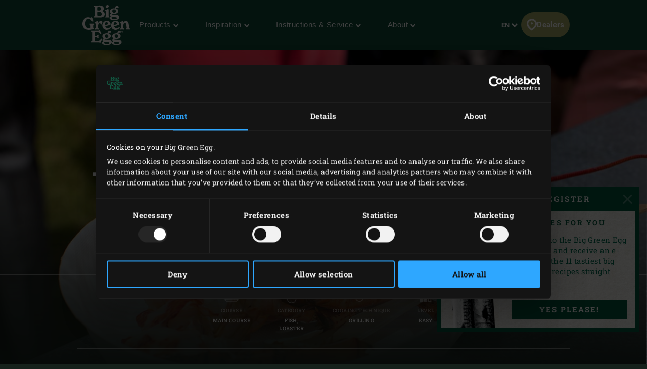

--- FILE ---
content_type: text/html; charset=UTF-8
request_url: https://www.biggreenegg.eu/en/inspiration/recipes/half-a-lobster-with-verbena-oil-and-fennel
body_size: 117167
content:

<!doctype html>
<html lang="en-GB">
    <head>
        <meta charset="utf-8">
        <meta http-equiv="X-UA-Compatible" content="IE=edge">
        <meta name="viewport" content="width=device-width, initial-scale=1">
        <meta name="description" content="Preparing lobster on the Big Green Egg? In this recipe, we season the lobster with verbena oil and fennel before briefly roasting them. Enjoy!

">
        <title>Half a lobster with verbena oil and fennel</title>

        <meta property="og:title" content="Half a lobster with verbena oil and fennel">
        <meta property="og:site_name" content="Big Green Egg">
        <meta property="og:url" content="https://www.biggreenegg.eu/en/inspiration/recipes/half-a-lobster-with-verbena-oil-and-fennel">
        <meta property="og:type" content="article">
        <meta property="og:description" content="Preparing lobster on the Big Green Egg? In this recipe, we season the lobster with verbena oil and fennel before briefly roasting them. Enjoy!

">
        <meta property="og:image" content="https://assets.biggreenegg.eu/app/uploads/2017/12/08143638/topimage-half-lobster-from-the-big-green-egg-with-verbena-oil-and-fennel-800x500.jpg">

        <meta name="facebook-domain-verification" content="xhm1g5b5sttqxa6ywiwtb8idws1sdr">

        
                        <link rel="stylesheet" href="/assets/app.d9032764.css">
        
        <link rel="stylesheet" href="/assets/print.94207f44.css" media="print">

        <script>
            var cookiebotPageLang = 'en';
            var gtmId = 'GTM-NNXXM2';
        </script>

                <script>
            (function () {
                function t (t, e, r) {
                    if ("cookie" === t) {
                        var n = document.cookie.split(";");
                        for (var o = 0; o < n.length; o++) {
                            var i = n[o].split("=");
                            if (i[0].trim() === e) return i[1]
                        }
                    } else if ("localStorage" === t)
                        return localStorage.getItem(e);
                    else if ("jsVariable" === t)
                        return window[e];
                    else
                        console.warn("invalid uid source", t)
                }

                function e (e, r, n) {
                    var o = document.createElement("script");
                    var y = document.querySelector('[nonce]');
                    y && o.setAttribute('nonce', y.nonce || y.getAttribute('nonce'));
                    o.async = !0, o.src = r, e.insertBefore(o, n)
                }

                function r (r, n, o, i, a) {
                    var c, s = !1;
                    try {
                        var u = navigator.userAgent, f = /Version\/([0-9\._]+)(.*Mobile)?.*Safari.*/.exec(u);
                        f && parseFloat(f[1]) >= 16.4 && (c = t(o, i, ""), s = !0)
                    } catch (t) {
                        console.error(t)
                    }
                    var l = window[a] = window[a] || [];
                    l.push({"gtm.start": (new Date).getTime(), event: "gtm.js"});
                    var g = r + "/TjMzQjVQJmVu.js?tg=" + n + (s ? "&enableCK=true" : "") + (c ? "&mcookie=" + encodeURIComponent(c) : ""),
                        d = document.getElementsByTagName("script")[0];
                    e(d.parentNode, g, d)
                }

                r('https://tagging.biggreenegg.eu', "NNXXM2", "cookie", "_taggingmk", "dataLayer")
            })();
        </script>
        
        
        <script type="text/plain" data-cookieconsent="marketing">
            VideoPopupHelper.loadYoutubeApi();
        </script>

        <link rel="icon" size="16x16" href="/assets/images/favicons/favicon-16x16.f4c04154.png">
        <link rel="icon" size="32x32" href="/assets/images/favicons/favicon-32x32.bd6e369a.png">
        <link rel="icon" size="96x96" href="/assets/images/favicons/favicon-96x96.5e19916d.png">
        <link rel="icon" size="194x194" href="/assets/images/favicons/favicon-194x194.86ba0e64.png">

        <link rel="apple-touch-icon" sizes="57x57" href="/assets/images/favicons/apple-touch-icon-57x57.37421c59.png">
        <link rel="apple-touch-icon" sizes="60x60" href="/assets/images/favicons/apple-touch-icon-60x60.ea646c1d.png">
        <link rel="apple-touch-icon" sizes="72x72" href="/assets/images/favicons/apple-touch-icon-72x72.6e8d7d32.png">
        <link rel="apple-touch-icon" sizes="76x76" href="/assets/images/favicons/apple-touch-icon-76x76.63c6104d.png">
        <link rel="apple-touch-icon" sizes="114x114" href="/assets/images/favicons/apple-touch-icon-180x180.1eeb302a.png">
        <link rel="apple-touch-icon" sizes="114x114" href="/assets/images/favicons/apple-touch-icon-114x114.e773e0bb.png">
        <link rel="apple-touch-icon" sizes="120x120" href="/assets/images/favicons/apple-touch-icon-120x120.f6c1bbd5.png">
        <link rel="apple-touch-icon" sizes="144x144" href="/assets/images/favicons/apple-touch-icon-144x144.3e1e6b33.png">
        <link rel="apple-touch-icon" sizes="152x152" href="/assets/images/favicons/apple-touch-icon-152x152.e8290bbe.png">
        <link rel="apple-touch-icon" sizes="180x180" href="/assets/images/favicons/apple-touch-icon-180x180.1eeb302a.png">
        <link rel="apple-touch-icon-precomposed" href="/assets/images/favicons/apple-touch-icon-precomposed.a005d1e9.png">

        <link rel="manifest" crossorigin="use-credentials" href="/assets/images/favicons/manifest.d00db423.json">
        <link rel="icon" sizes="36x36" href="/assets/images/favicons/android-chrome-36x36.750ef19c.png">
        <link rel="icon" sizes="48x48" href="/assets/images/favicons/android-chrome-48x48.aeb53dce.png">
        <link rel="icon" sizes="72x72" href="/assets/images/favicons/android-chrome-72x72.ac9f4ab3.png">
        <link rel="icon" sizes="96x96" href="/assets/images/favicons/android-chrome-96x96.4a635e4c.png">
        <link rel="icon" sizes="144x144" href="/assets/images/favicons/android-chrome-144x144.3bac6c80.png">
        <link rel="icon" sizes="192x192" href="/assets/images/favicons/android-chrome-192x192.464ddb36.png">

        <link rel="mask-icon" href="/assets/images/favicons/safari-pinned-tab.ff0b05d6.svg" color="#006a4f">

        
        <meta name="msapplication-TileColor" content="#006a4f">
        <meta name="msapplication-TileImage" content="/assets/images/favicons/mstile-144x144.a573ea58.png">
        <meta name="application-name" content="Name">
        <meta name="msapplication-tooltip" content="Tooltip">
        <meta name="msapplication-config" content="/assets/images/favicons/browserconfig.92fd9ca5.xml">                                                                                                                         <link rel="alternate" href="https://www.biggreenegg.eu/en/inspiration/recipes/half-a-lobster-with-verbena-oil-and-fennel" hreflang="en" />
                                                                                                                                                                                                                                                                                                                                                                                                                                                                                                                                                                                                                                                                                                                                                                                                                                                                                                                                                                                                                                                                                                                                                                                                                                                                                                                                                                                                                                                                                                                                                                                                                                                                                                                                                                                                                                                                                                                                                                                                                                                                                                                                                                                                                                                        <link rel="alternate" href="https://www.biggreenegg.eu/be_nl/inspiratie/recepten/halve-kreeft-met-ijzerkruidolie-en-venkel" hreflang="nl-BE" />
                                                                                                                                                                                                                                                                                                                                                                                                                                                                                                                                                                                                                                                                                                                                                                                                                                                                        
                    <script type="application/ld+json">
    {"@context":"https:\/\/schema.org","@type":"Recipe","author":{"@type":"Organization","name":"Big Green Egg"},"name":"Half a lobster with verbena oil and fennel","image":"https:\/\/assets.biggreenegg.eu\/app\/uploads\/2017\/12\/08143638\/topimage-half-lobster-from-the-big-green-egg-with-verbena-oil-and-fennel-800x500-600x375.jpg","datePublished":"2016-12-01","description":"If you prepare the verbena oil in advance, this grilled (half) lobster recipe can be quickly prepared on the Big Green Egg. Doing so saves you time and lets you enjoy the company of your guests to the fullest!\n","prepTime":"PT0M","cookTime":"PT0M","totalTime":"PT0M","keywords":"Half a lobster with verbena oil and fennel","recipeYield":"10 persons","recipeCategory":"Main course","recipeCuisine":null,"cookingMethod":"Grilling","recipeIngredient":["5 small Canadian lobsters (Canners)","25 g fresh or dried verbena","5 dl corn oil","2 bulbs of fennel"],"video":"","recipeInstructions":[{"@type":"HowToStep","name":"PREPARATION IN ADVANCE","text":"\nPlace the lobsters in the freezer for 2 hours before using them. This will render them unconscious. Meanwhile, heat the verbena in the corn oil to a temperature of 60\u00b0C and leave to infuse for 2-3 hours.\n\n"},{"@type":"HowToStep","name":"PREPARATION","text":"\nHeat the Big Green Egg, with the Cast Iron Grid, to a temperature of 200\u00b0C.\nBring a large pan of lightly salted water to the boil and cook the lobsters for 2 minutes. Remove them from the pan and cool them down in iced water.\nCut the lobsters in two lengthways and remove the organs. Remove the meat from the shell and rinse both halves of the shell clean. Slice the fennel into thin slices with a mandoline and sieve the verbena from the oil. Season the fennel with oil, pepper and salt (keep the remaining oil to use in a salad, for example).\nDivide the fennel over the lobster shells and then replace the meat. Place the lobster halves on the Cast Iron Grid of the Big Green Egg, close the dome and roast them for 4-5 minutes.\n\n"}]}
</script>
            </head>
    <body>
                <noscript>
            <iframe src="https://tagging.biggreenegg.eu/ns.html?id=GTM-NNXXM2"
                    height="0"
                    width="0"
                    style="display:none;visibility:hidden"></iframe>
        </noscript>
        
                <noscript>
            <iframe
                src="https://www.googletagmanager.com/ns.html?id=GTM-NNXXM2"
                height="0"
                width="0"
                style="display:none;visibility:hidden"></iframe>
        </noscript>
        
        
        
<header class="navbar navbar-fixed-top">
    <div class="desktop-header">
        <nav class="container flex-container nav-container">
            <div class="nav-menu">
                <a href="/en/"
                   class="navbar-brand hidden-sm-down">
                    <img src="/assets/images/biggreenegg-primary-logo.87c75441.svg"
                         alt="Big Green Egg">
                </a>
                <a href="/en/" class="navbar-brand hidden-md-up">
                    <img src="/assets/images/biggreenegg-primary-logo.87c75441.svg"
                         height="50"
                         alt="Big Green Egg">
                </a>

                <div class="nav-links menuitems-flex">
                                                                        
                                                                                                                    <div class="menuitem-spacer">
                                                            <button class="hidden-sm-down nav-toggle-item navbar-toggle navbar-items-header-text clean" nav-id="0" type="button" data-section="menu">
                                    Products <img class="nav-toggle-item navbar-toggle icon icon-sm" src="/assets/images/icons/down.aa7feeb3.svg" alt="">
                                </button>
                                                        </div>
                                                    
                                                                                                                    <div class="menuitem-spacer">
                                                            <button class="hidden-sm-down nav-toggle-item navbar-toggle navbar-items-header-text clean" nav-id="1" type="button" data-section="menu">
                                    Inspiration <img class="nav-toggle-item navbar-toggle icon icon-sm" src="/assets/images/icons/down.aa7feeb3.svg" alt="">
                                </button>
                                                        </div>
                                                    
                                                                                                                    <div class="menuitem-spacer">
                                                            <button class="hidden-sm-down nav-toggle-item navbar-toggle navbar-items-header-text clean" nav-id="2" type="button" data-section="menu">
                                    Instructions &#038; Service <img class="nav-toggle-item navbar-toggle icon icon-sm" src="/assets/images/icons/down.aa7feeb3.svg" alt="">
                                </button>
                                                        </div>
                                                    
                                                                                                                    <div class="menuitem-spacer">
                                                            <button class="hidden-sm-down nav-toggle-item navbar-toggle navbar-items-header-text clean" nav-id="3" type="button" data-section="menu">
                                    About <img class="nav-toggle-item navbar-toggle icon icon-sm" src="/assets/images/icons/down.aa7feeb3.svg" alt="">
                                </button>
                                                        </div>
                                                            </div>
            </div>

            <div class="nav-actions">
                <button class="nav-toggle-item" type="button" data-section="languages" nav-id="1974">
                    <span class="sr-only">Language</span> EN
                    <img class="icon icon-sm" src="/assets/images/icons/down.aa7feeb3.svg" alt="">
                </button>
                <a href="/en/products/dealers" class="nav-toggle-item nav-dealers-item">
                    <img class="icon valign-tb"
                         src="/assets/images/icons/dealers.056f7704.svg"
                         alt="">Dealers
                </a>
                            </div>
        </nav>
        <div class="navbar-overlays">
                                                                    
<div class="navbar-overlay" nav-overlay-id="0">
	<div class="navbar-overlay-section navbar-overlay-menu">
		<div class="container">
			<div class="row">
				<div class="col-xs-7 nav-links-rows">
																			<div class="wrapper">
									<a href="/en/products"><h6 class="text-center text-md-left">EGGs and accessoires</h6></a>
																			<div class="nav-links">
																					<a class="nav-link" href="/en/products/models" >
																									<img class="img-icon"  src="/assets/images/icons/headerMenu/Models.f24ad7ae.svg"  alt="">
																								<div>
													<div class="submenu-title-aligner">
														<h6 class="submenu-title">Models</h6>
													</div>
													<span class="submenu-description">Find the model that suits you.</span>
												</div>
											</a>
																					<a class="nav-link" href="/en/build-your-kamado" >
																									<img class="img-icon"  src="/assets/images/icons/headerMenu/Egg.0ba81555.svg"  alt="">
																								<div>
													<div class="submenu-title-aligner">
														<h6 class="submenu-title">Build your kamado</h6>
													</div>
													<span class="submenu-description">How does the EGG look in your garden? Try it out!</span>
												</div>
											</a>
																					<a class="nav-link" href="/en/products/accessories" >
																									<img class="img-icon"  src="/assets/images/icons/headerMenu/Accessories.9a1d7175.svg"  alt="">
																								<div>
													<div class="submenu-title-aligner">
														<h6 class="submenu-title">Accessories</h6>
													</div>
													<span class="submenu-description">Get even more from your EGG.</span>
												</div>
											</a>
																					<a class="nav-link" href="https://www.biggreenegg.eu/en/products/accessories?categories%5B0%5D=Essentials" >
																									<img class="img-icon"  src="/assets/images/icons/headerMenu/Certificate.38517a3c.svg"  alt="">
																								<div>
													<div class="submenu-title-aligner">
														<h6 class="submenu-title">Essentials</h6>
													</div>
													<span class="submenu-description">The most important accessories.</span>
												</div>
											</a>
																					<a class="nav-link" href="/en/products/dealers" >
																									<img class="img-icon"  src="/assets/images/icons/headerMenu/Location.92204476.svg"  alt="">
																								<div>
													<div class="submenu-title-aligner">
														<h6 class="submenu-title">Dealers</h6>
													</div>
													<span class="submenu-description">Find a dealer.</span>
												</div>
											</a>
																			</div>
																	</div>

														<div class="wrapper">
									<a href="https://www.biggreenegg.eu/en/"><h6 class="text-center text-md-left">Fan items and information</h6></a>
																			<div class="nav-links">
																					<a class="nav-link" href="https://fanshop.biggreenegg.eu/" >
																									<img class="img-icon"  src="/assets/images/icons/headerMenu/Soap.a5bcd7f1.svg"  alt="">
																								<div>
													<div class="submenu-title-aligner">
														<h6 class="submenu-title">Fan shop</h6>
													</div>
													<span class="submenu-description">For the nicest fan items.</span>
												</div>
											</a>
																					<a class="nav-link" href="/en/product-magazine" >
																									<img class="img-icon"  src="/assets/images/icons/headerMenu/Magazine.7be00737.svg"  alt="">
																								<div>
													<div class="submenu-title-aligner">
														<h6 class="submenu-title">Product Magazine</h6>
													</div>
													<span class="submenu-description">Product information &amp;amp; inspiration.</span>
												</div>
											</a>
																			</div>
																	</div>

															</div>

				<div class="col-xs-5 additional-feature-block">
											<h6 class="text-center text-md-left">Popular</h6>
						<div class="feature-blocks">
																							    <a class="feature-block-link" href="https://www.biggreenegg.eu/en/products/models" target=>
                                									<div class="feature-block">
																				<div class="image">
											<img src="https://assets.biggreenegg.eu/app/uploads/2024/08/26084936/modellen.jpg" alt=""/>
										</div>
																				<div class="section-right">
											<div class="content">
																									<h6>Models</h6>
																																					<span class="description">Meet the Big Green Egg family.</span>
																							</div>
																						<div class="link">
																									<img class="icon" src="/assets/images/icons/headerMenu/Arrow.6b2ba502.svg" alt=""/>
																								<span>Read more</span>
											</div>
																					</div>
									</div>
                                								    </a>
                                																							    <a class="feature-block-link" href="https://www.biggreenegg.eu/en/its-a-big-deal" target=>
                                									<div class="feature-block">
																				<div class="image">
											<img src="https://assets.biggreenegg.eu/app/uploads/2026/01/06165037/populair-package-deals-176x100px.png" alt=""/>
										</div>
																				<div class="section-right">
											<div class="content">
																									<h6>It&#039;s a Big Deal.</h6>
																																					<span class="description">Promotional actions 2026.</span>
																							</div>
																						<div class="link">
																									<img class="icon" src="/assets/images/icons/headerMenu/Arrow.6b2ba502.svg" alt=""/>
																								<span>View deals</span>
											</div>
																					</div>
									</div>
                                								    </a>
                                																							    <a class="feature-block-link" href="https://www.biggreenegg.eu/en/products/dealers" target=>
                                									<div class="feature-block">
																				<div class="image">
											<img src="https://assets.biggreenegg.eu/app/uploads/2024/08/26085100/dealer-klein.jpg" alt=""/>
										</div>
																				<div class="section-right">
											<div class="content">
																									<h6>Dealers</h6>
																																					<span class="description">Find a dealer in your area.</span>
																							</div>
																						<div class="link">
																									<img class="icon" src="/assets/images/icons/headerMenu/Arrow.6b2ba502.svg" alt=""/>
																								<span>Find a dealer</span>
											</div>
																					</div>
									</div>
                                								    </a>
                                													</div>
															</div>
			</div>
		</div>
	</div>
</div>
                                                        
<div class="navbar-overlay" nav-overlay-id="1">
	<div class="navbar-overlay-section navbar-overlay-menu">
		<div class="container">
			<div class="row">
				<div class="col-xs-7 nav-links-rows">
																			<div class="wrapper">
									<a href="/en/inspiration"><h6 class="text-center text-md-left">Inspiration</h6></a>
																			<div class="nav-links">
																					<a class="nav-link" href="/en/inspiration/recipes" >
																									<img class="img-icon"  src="/assets/images/icons/headerMenu/Utensils.edd7ecbe.svg"  alt="">
																								<div>
													<div class="submenu-title-aligner">
														<h6 class="submenu-title">Recipes &amp; menus</h6>
													</div>
													<span class="submenu-description">Tonight you&#039;re the chef.</span>
												</div>
											</a>
																					<a class="nav-link" href="/en/inspiration/blog-and-events" >
																									<img class="img-icon"  src="/assets/images/icons/headerMenu/Book.bb310e7e.svg"  alt="">
																								<div>
													<div class="submenu-title-aligner">
														<h6 class="submenu-title">Blogs &amp; events</h6>
													</div>
													<span class="submenu-description">Read our blogs full of inspiration.</span>
												</div>
											</a>
																					<a class="nav-link" href="/en/inspiration/inspiration-today" >
																									<img class="img-icon"  src="/assets/images/icons/headerMenu/Newsletter.a8b47a4f.svg"  alt="">
																								<div>
													<div class="submenu-title-aligner">
														<h6 class="submenu-title">Newsletter</h6>
													</div>
													<span class="submenu-description">Get the latest recipes and news.</span>
												</div>
											</a>
																					<a class="nav-link" href="/en/modusoperandi" >
																									<img class="img-icon"  src="/assets/images/icons/headerMenu/Cookbook.b68296e1.svg"  alt="">
																								<div>
													<div class="submenu-title-aligner">
														<h6 class="submenu-title">Modus Operandi</h6>
													</div>
													<span class="submenu-description">+300 recipes for your Big Green Egg.</span>
												</div>
											</a>
																			</div>
																	</div>

														<div class="wrapper">
									<a href="/en/gastronomy"><h6 class="text-center text-md-left">Gastronomy</h6></a>
																			<div class="nav-links">
																					<a class="nav-link" href="/en/discover-the-big-green-egg" >
																									<img class="img-icon"  src="/assets/images/icons/headerMenu/Search.c1705405.svg"  alt="">
																								<div>
													<div class="submenu-title-aligner">
														<h6 class="submenu-title">Discover</h6>
													</div>
													<span class="submenu-description"></span>
												</div>
											</a>
																					<a class="nav-link" href="/en/think-like-a-pro-think-big" >
																									<img class="img-icon"  src="/assets/images/icons/headerMenu/Lightbulb.a3cf0537.svg"  alt="">
																								<div>
													<div class="submenu-title-aligner">
														<h6 class="submenu-title">Think like a pro</h6>
													</div>
													<span class="submenu-description"></span>
												</div>
											</a>
																			</div>
																	</div>

															</div>

				<div class="col-xs-5 additional-feature-block">
											<h6 class="text-center text-md-left">Popular</h6>
						<div class="feature-blocks">
																							    <a class="feature-block-link" href="https://fanshop.biggreenegg.eu/en/books/evergreens-boek-nl-limited-edition" target=_blank>
                                									<div class="feature-block">
																				<div class="image">
											<img src="https://assets.biggreenegg.eu/app/uploads/2024/08/26083634/evergreens.jpg" alt=""/>
										</div>
																				<div class="section-right">
											<div class="content">
																									<h6>Evergreens from around Europe</h6>
																																					<span class="description">Crowning our 50-year golden jubilee.</span>
																							</div>
																						<div class="link">
																									<img class="icon" src="/assets/images/icons/headerMenu/Arrow.6b2ba502.svg" alt=""/>
																								<span>Read more</span>
											</div>
																					</div>
									</div>
                                								    </a>
                                																							    <a class="feature-block-link" href="https://www.biggreenegg.eu/en/inspiration/inspiration-today" target=>
                                									<div class="feature-block">
																				<div class="image">
											<img src="https://assets.biggreenegg.eu/app/uploads/2024/08/27103443/recipes.jpg" alt=""/>
										</div>
																				<div class="section-right">
											<div class="content">
																									<h6>Newsletter</h6>
																																					<span class="description">Receive our monthly newsletter for the latest and tastiest.</span>
																							</div>
																						<div class="link">
																									<img class="icon" src="/assets/images/icons/headerMenu/Arrow.6b2ba502.svg" alt=""/>
																								<span>Subscribe</span>
											</div>
																					</div>
									</div>
                                								    </a>
                                																							    <a class="feature-block-link" href="https://www.biggreenegg.eu/en/modusoperandi" target=>
                                									<div class="feature-block">
																				<div class="image">
											<img src="https://assets.biggreenegg.eu/app/uploads/2024/08/26083855/modus-v3.jpg" alt=""/>
										</div>
																				<div class="section-right">
											<div class="content">
																									<h6>Modus Operandi</h6>
																																					<span class="description">+300 recipes for your Big Green Egg.</span>
																							</div>
																						<div class="link">
																									<img class="icon" src="/assets/images/icons/headerMenu/Arrow.6b2ba502.svg" alt=""/>
																								<span>Read more</span>
											</div>
																					</div>
									</div>
                                								    </a>
                                													</div>
															</div>
			</div>
		</div>
	</div>
</div>
                                                        
<div class="navbar-overlay" nav-overlay-id="2">
	<div class="navbar-overlay-section navbar-overlay-menu">
		<div class="container">
			<div class="row">
				<div class="col-xs-7 nav-links-rows">
																			<div class="wrapper">
									<a href="/en/instructions-and-service"><h6 class="text-center text-md-left">Instructions</h6></a>
																			<div class="nav-links">
																					<a class="nav-link" href="/en/using-the-big-green-egg" >
																									<img class="img-icon"  src="/assets/images/icons/headerMenu/Question.d74fb1c9.svg"  alt="">
																								<div>
													<div class="submenu-title-aligner">
														<h6 class="submenu-title">Using the Big Green Egg</h6>
													</div>
													<span class="submenu-description">This is how a Big Green Egg works.</span>
												</div>
											</a>
																					<a class="nav-link" href="/en/assembly" >
																									<img class="img-icon"  src="/assets/images/icons/headerMenu/Tools.322ab5b8.svg"  alt="">
																								<div>
													<div class="submenu-title-aligner">
														<h6 class="submenu-title">Assembly</h6>
													</div>
													<span class="submenu-description">Setting up your EGG.</span>
												</div>
											</a>
																					<a class="nav-link" href="/en/cleaning" >
																									<img class="img-icon"  src="/assets/images/icons/headerMenu/Soap.a5bcd7f1.svg"  alt="">
																								<div>
													<div class="submenu-title-aligner">
														<h6 class="submenu-title">Cleaning</h6>
													</div>
													<span class="submenu-description">Keeping it clean and green.</span>
												</div>
											</a>
																					<a class="nav-link" href="/en/manuals" >
																									<img class="img-icon"  src="/assets/images/icons/headerMenu/Manual.48504a0f.svg"  alt="">
																								<div>
													<div class="submenu-title-aligner">
														<h6 class="submenu-title">Manuals</h6>
													</div>
													<span class="submenu-description">How it&#039;s done.</span>
												</div>
											</a>
																					<a class="nav-link" href="/en/maintenance" >
																									<img class="img-icon"  src="/assets/images/icons/headerMenu/Maintenance.c4dea1e6.svg"  alt="">
																								<div>
													<div class="submenu-title-aligner">
														<h6 class="submenu-title">Maintenance</h6>
													</div>
													<span class="submenu-description">How to make sure your EGG lasts a lifetime.</span>
												</div>
											</a>
																			</div>
																	</div>

														<div class="wrapper">
									<a href="/en/instructions-and-service"><h6 class="text-center text-md-left">Service</h6></a>
																			<div class="nav-links">
																					<a class="nav-link" href="/en/instructions-and-service/register" >
																									<img class="img-icon"  src="/assets/images/icons/headerMenu/Certificate.38517a3c.svg"  alt="">
																								<div>
													<div class="submenu-title-aligner">
														<h6 class="submenu-title">Register</h6>
													</div>
													<span class="submenu-description">Register your EGG for a lifetime warranty.</span>
												</div>
											</a>
																					<a class="nav-link" href="/en/service-and-warranty" >
																									<img class="img-icon"  src="/assets/images/icons/headerMenu/Heart.4a52e356.svg"  alt="">
																								<div>
													<div class="submenu-title-aligner">
														<h6 class="submenu-title">Service &amp; warranty</h6>
													</div>
													<span class="submenu-description">Discover our first-class service.</span>
												</div>
											</a>
																			</div>
																	</div>

															</div>

				<div class="col-xs-5 additional-feature-block">
											<h6 class="text-center text-md-left">Important</h6>
						<div class="feature-blocks">
																							    <a class="feature-block-link" href="https://www.biggreenegg.eu/en/instructions-and-service/register" target=>
                                									<div class="feature-block">
																				<div class="image">
											<img src="https://assets.biggreenegg.eu/app/uploads/2024/08/26084936/modellen.jpg" alt=""/>
										</div>
																				<div class="section-right">
											<div class="content">
																									<h6>Register</h6>
																																					<span class="description">Register your EGG for lifetime warranty.</span>
																							</div>
																						<div class="link">
																									<img class="icon" src="/assets/images/icons/headerMenu/Arrow.6b2ba502.svg" alt=""/>
																								<span>Register</span>
											</div>
																					</div>
									</div>
                                								    </a>
                                																							    <a class="feature-block-link" href="https://www.biggreenegg.eu/en/manuals" target=>
                                									<div class="feature-block">
																				<div class="image">
											<img src="https://assets.biggreenegg.eu/app/uploads/2024/08/26090623/handleidingen.jpg" alt=""/>
										</div>
																				<div class="section-right">
											<div class="content">
																									<h6>Manuals</h6>
																																					<span class="description">Assembly and use of your Big Green Egg.</span>
																							</div>
																						<div class="link">
																									<img class="icon" src="/assets/images/icons/headerMenu/Arrow.6b2ba502.svg" alt=""/>
																								<span>Read more</span>
											</div>
																					</div>
									</div>
                                								    </a>
                                													</div>
															</div>
			</div>
		</div>
	</div>
</div>
                                                        
<div class="navbar-overlay" nav-overlay-id="3">
	<div class="navbar-overlay-section navbar-overlay-menu">
		<div class="container">
			<div class="row">
				<div class="col-xs-7 nav-links-rows">
																			<div class="wrapper">
									<a href="/en/about-big-green-egg"><h6 class="text-center text-md-left">Big Green Egg</h6></a>
																			<div class="nav-links">
																					<a class="nav-link" href="/en/unique-product" >
																									<img class="img-icon"  src="/assets/images/icons/headerMenu/Egg.0ba81555.svg"  alt="">
																								<div>
													<div class="submenu-title-aligner">
														<h6 class="submenu-title">Unique product</h6>
													</div>
													<span class="submenu-description">What is the secret behind the Big Green Egg?</span>
												</div>
											</a>
																					<a class="nav-link" href="/en/long-history" >
																									<img class="img-icon"  src="/assets/images/icons/headerMenu/History.63de9a72.svg"  alt="">
																								<div>
													<div class="submenu-title-aligner">
														<h6 class="submenu-title">Origin</h6>
													</div>
													<span class="submenu-description">Over 3,000 years of history.</span>
												</div>
											</a>
																					<a class="nav-link" href="/en/special-story" >
																									<img class="img-icon"  src="/assets/images/icons/headerMenu/Heart.4a52e356.svg"  alt="">
																								<div>
													<div class="submenu-title-aligner">
														<h6 class="submenu-title">Special story</h6>
													</div>
													<span class="submenu-description">The Evergreen story.</span>
												</div>
											</a>
																			</div>
																	</div>

														<div class="wrapper">
									<a href="/en/contact"><h6 class="text-center text-md-left">About us</h6></a>
																			<div class="nav-links">
																					<a class="nav-link" href="/en/contact" >
																									<img class="img-icon"  src="/assets/images/icons/headerMenu/Contact.c7205e77.svg"  alt="">
																								<div>
													<div class="submenu-title-aligner">
														<h6 class="submenu-title">Contact</h6>
													</div>
													<span class="submenu-description">Any questions? Get in touch.</span>
												</div>
											</a>
																			</div>
																	</div>

															</div>

				<div class="col-xs-5 additional-feature-block">
											<h6 class="text-center text-md-left">New</h6>
						<div class="feature-blocks">
																							    <a class="feature-block-link" href="https://www.biggreenegg.eu/en/special-story" target=>
                                									<div class="feature-block">
																				<div class="image">
											<img src="https://assets.biggreenegg.eu/app/uploads/2024/08/27125255/geschiedenis.jpg" alt=""/>
										</div>
																				<div class="section-right">
											<div class="content">
																									<h6>Our special story</h6>
																																					<span class="description">The history of the Evergreen.</span>
																							</div>
																						<div class="link">
																									<img class="icon" src="/assets/images/icons/headerMenu/Arrow.6b2ba502.svg" alt=""/>
																								<span>Read more</span>
											</div>
																					</div>
									</div>
                                								    </a>
                                													</div>
															</div>
			</div>
		</div>
	</div>
</div>
                                        <div class="navbar-overlay languages" nav-overlay-id="1974">
                <div class="navbar-overlay-section navbar-overlay-languages">
                    <div class="container">
                        <div class="row">
                            <div class="col-xs-12">
                                <h2 class="heading o-50">Select your country/language</h2>
                                <hr>
                                <ol class="list-unstyled list-languages">
                                                                            <li class="active">
                                            <a href="/en/">
                                                <span class="flag-icon flag-icon-squared flag-icon-en"></span>
                                                English
                                            </a>
                                        </li>
                                                                            <li class="">
                                            <a href="/al/">
                                                <span class="flag-icon flag-icon-squared flag-icon-al"></span>
                                                Albania/Kosovo | Shqipëria/Kosova
                                            </a>
                                        </li>
                                                                            <li class="">
                                            <a href="/at/">
                                                <span class="flag-icon flag-icon-squared flag-icon-at"></span>
                                                Austria | Österreich
                                            </a>
                                        </li>
                                                                            <li class="">
                                            <a href="/be_nl/">
                                                <span class="flag-icon flag-icon-squared flag-icon-be_nl"></span>
                                                Belgium (Dutch) | België (Nederlands)
                                            </a>
                                        </li>
                                                                            <li class="">
                                            <a href="/be_fr/">
                                                <span class="flag-icon flag-icon-squared flag-icon-be_fr"></span>
                                                Belgium (French) | Belgique (Français)
                                            </a>
                                        </li>
                                                                            <li class="">
                                            <a href="/bg/">
                                                <span class="flag-icon flag-icon-squared flag-icon-bg"></span>
                                                Bulgaria | БЪЛГАРИЯ
                                            </a>
                                        </li>
                                                                            <li class="">
                                            <a href="/hr/">
                                                <span class="flag-icon flag-icon-squared flag-icon-hr"></span>
                                                Croatia | Hrvatska
                                            </a>
                                        </li>
                                                                            <li class="">
                                            <a href="/cy/">
                                                <span class="flag-icon flag-icon-squared flag-icon-cy"></span>
                                                Cyprus | Κύπρος
                                            </a>
                                        </li>
                                                                            <li class="">
                                            <a href="/cz/">
                                                <span class="flag-icon flag-icon-squared flag-icon-cz"></span>
                                                Czech Republic | Česká republika
                                            </a>
                                        </li>
                                                                            <li class="">
                                            <a href="/dk/">
                                                <span class="flag-icon flag-icon-squared flag-icon-dk"></span>
                                                Denmark | Danmark
                                            </a>
                                        </li>
                                                                            <li class="">
                                            <a href="/ee/">
                                                <span class="flag-icon flag-icon-squared flag-icon-ee"></span>
                                                Estonia | Eesti
                                            </a>
                                        </li>
                                                                            <li class="">
                                            <a href="/fi/">
                                                <span class="flag-icon flag-icon-squared flag-icon-fi"></span>
                                                Finland | Suomi
                                            </a>
                                        </li>
                                                                            <li class="">
                                            <a href="/fr/">
                                                <span class="flag-icon flag-icon-squared flag-icon-fr"></span>
                                                France | France
                                            </a>
                                        </li>
                                                                            <li class="">
                                            <a href="/de/">
                                                <span class="flag-icon flag-icon-squared flag-icon-de"></span>
                                                Germany | Deutschland
                                            </a>
                                        </li>
                                                                            <li class="">
                                            <a href="/gr/">
                                                <span class="flag-icon flag-icon-squared flag-icon-gr"></span>
                                                Greece | Ελλάδα
                                            </a>
                                        </li>
                                                                            <li class="">
                                            <a href="/hu/">
                                                <span class="flag-icon flag-icon-squared flag-icon-hu"></span>
                                                Hungary | Magyarország
                                            </a>
                                        </li>
                                                                            <li class="">
                                            <a href="/it/">
                                                <span class="flag-icon flag-icon-squared flag-icon-it"></span>
                                                Italy | Italia
                                            </a>
                                        </li>
                                                                            <li class="">
                                            <a href="/lv/">
                                                <span class="flag-icon flag-icon-squared flag-icon-lv"></span>
                                                Latvia | Latvija
                                            </a>
                                        </li>
                                                                            <li class="">
                                            <a href="/lt/">
                                                <span class="flag-icon flag-icon-squared flag-icon-lt"></span>
                                                Lithuania | Lietuva
                                            </a>
                                        </li>
                                                                            <li class="">
                                            <a href="/nl/">
                                                <span class="flag-icon flag-icon-squared flag-icon-nl"></span>
                                                The Netherlands | Nederland
                                            </a>
                                        </li>
                                                                            <li class="">
                                            <a href="/no/">
                                                <span class="flag-icon flag-icon-squared flag-icon-no"></span>
                                                Norway | Norge
                                            </a>
                                        </li>
                                                                            <li class="">
                                            <a href="/pl/">
                                                <span class="flag-icon flag-icon-squared flag-icon-pl"></span>
                                                Poland | Polska
                                            </a>
                                        </li>
                                                                            <li class="">
                                            <a href="/pt/">
                                                <span class="flag-icon flag-icon-squared flag-icon-pt"></span>
                                                Portugal | República Portuguesa
                                            </a>
                                        </li>
                                                                            <li class="">
                                            <a href="/ro/">
                                                <span class="flag-icon flag-icon-squared flag-icon-ro"></span>
                                                Romania | Romania
                                            </a>
                                        </li>
                                                                            <li class="">
                                            <a href="/sk/">
                                                <span class="flag-icon flag-icon-squared flag-icon-sk"></span>
                                                Slovakia | Slovensko
                                            </a>
                                        </li>
                                                                            <li class="">
                                            <a href="/si/">
                                                <span class="flag-icon flag-icon-squared flag-icon-si"></span>
                                                Slovenia | Slovenija
                                            </a>
                                        </li>
                                                                            <li class="">
                                            <a href="/es/">
                                                <span class="flag-icon flag-icon-squared flag-icon-es"></span>
                                                Spain | España
                                            </a>
                                        </li>
                                                                            <li class="">
                                            <a href="/se/">
                                                <span class="flag-icon flag-icon-squared flag-icon-se"></span>
                                                Sweden | Sverige
                                            </a>
                                        </li>
                                                                            <li class="">
                                            <a href="/ch_fr/">
                                                <span class="flag-icon flag-icon-squared flag-icon-ch_fr"></span>
                                                Switzerland (French) | Schweiz (Français)
                                            </a>
                                        </li>
                                                                            <li class="">
                                            <a href="/ch/">
                                                <span class="flag-icon flag-icon-squared flag-icon-ch"></span>
                                                Switzerland | Schweiz
                                            </a>
                                        </li>
                                                                            <li class="">
                                            <a href="/tr/">
                                                <span class="flag-icon flag-icon-squared flag-icon-tr"></span>
                                                Turkey | Türkiye
                                            </a>
                                        </li>
                                                                    </ol>
                            </div>
                        </div>
                    </div>
                </div>
            </div>
        </div>
    </div>

    <div class="mobile-header">
        <nav class="container flex-container nav-container">
            <div class="nav-menu">
                <div class="hidden-md-up">
                    <button class="nav-toggle-item navbar-toggle js-navbar-toggle" type="button" data-section="mobile-menu">
                    <span class="button-container">
                        <span class="sr-only">Menu</span>
                        <span class="top"></span>
                        <span class="middle"></span>
                        <span class="bottom"></span>
                    </span>
                    </button>
                </div>

                <a href="/en/" class="navbar-brand hidden-md-up">
                    <img src="/assets/images/biggreenegg-primary-logo.87c75441.svg"
                         height="50"
                         alt="Big Green Egg">
                </a>
            </div>
            <div class="nav-actions">
                <button class="nav-toggle-item nav-toggle-item-mobile" type="button" data-section="mobile-languages">
                    <span class="sr-only">Language</span> EN
                    <img class="icon icon-sm" src="/assets/images/icons/down.aa7feeb3.svg" alt="">
                </button>
                <a href="/en/products/dealers" class="nav-toggle-item nav-toggle-item-mobile nav-dealers-item">
                    <img class="icon valign-tb"
                         src="/assets/images/icons/dealers.056f7704.svg"
                         alt="">
                </a>
                            </div>
        </nav>
        <div class="navbar-overlay-mobile">
            <div class="navbar-overlay-menu mobile-menu hidden">
                <div class="container">
                    <div class="row">
                        <div class="col-xs-12 text-center text-md-left">
                                                            <ol class="list-unstyled first-level">
                                                                                    <li>
                <h2 class="heading">
            
                                    <a class="" href="/en/products" target="_self">Products</a>
                
                                  <img class="toggle-arrow icon icon-md" src="/assets/images/icons/down.aa7feeb3.svg" alt="" onclick="toggleNavbarSubMenu(this)">
                   </h2>
        
                <ol class="list-unstyled  submenu ">
                                    <li>
                    <h3 class="subheading">
                
                                    <a class="" href="/en/products" target="_self">EGGs and accessoires</a>
                
                </h3>
        
                <ol class="list-unstyled ">
                                    <li>
        
                                    <a class="" href="/en/products/models" target="_self">Models</a>
                
        
            </li>

                                    <li>
        
                                    <a class="" href="/en/build-your-kamado" target="_self">Build your kamado</a>
                
        
            </li>

                                    <li>
        
                                    <a class="" href="/en/products/accessories" target="_self">Accessories</a>
                
        
            </li>

                                    <li>
        
                                    <a class="" href="https://www.biggreenegg.eu/en/products/accessories?categories%5B0%5D=Essentials" target="_self">Essentials</a>
                
        
            </li>

                                    <li>
        
                                    <a class="" href="/en/products/dealers" target="_self">Dealers</a>
                
        
            </li>

                    </ol>
            </li>

                                    <li>
                    <h3 class="subheading">
                
                                    <a class="" href="https://www.biggreenegg.eu/en/" target="_self">Fan items and information</a>
                
                </h3>
        
                <ol class="list-unstyled ">
                                    <li>
        
                                    <a class="" href="https://fanshop.biggreenegg.eu/" target="_self">Fan shop</a>
                
        
            </li>

                                    <li>
        
                                    <a class="" href="/en/product-magazine" target="_self">Product Magazine</a>
                
        
            </li>

                    </ol>
            </li>

                    </ol>
            </li>

                                                                                    <li>
                <h2 class="heading">
            
                                    <a class="" href="/en/inspiration" target="_self">Inspiration</a>
                
                                  <img class="toggle-arrow icon icon-md" src="/assets/images/icons/down.aa7feeb3.svg" alt="" onclick="toggleNavbarSubMenu(this)">
                   </h2>
        
                <ol class="list-unstyled  submenu ">
                                    <li>
                    <h3 class="subheading">
                
                                    <a class="" href="/en/inspiration" target="_self">Inspiration</a>
                
                </h3>
        
                <ol class="list-unstyled ">
                                    <li>
        
                                    <a class="" href="/en/inspiration/recipes" target="_self">Recipes & menus</a>
                
        
            </li>

                                    <li>
        
                                    <a class="" href="/en/inspiration/blog-and-events" target="_self">Blogs & events</a>
                
        
            </li>

                                    <li>
        
                                    <a class="" href="/en/inspiration/inspiration-today" target="_self">Newsletter</a>
                
        
            </li>

                                    <li>
        
                                    <a class="" href="/en/modusoperandi" target="_self">Modus Operandi</a>
                
        
            </li>

                    </ol>
            </li>

                                    <li>
                    <h3 class="subheading">
                
                                    <a class="" href="/en/gastronomy" target="_self">Gastronomy</a>
                
                </h3>
        
                <ol class="list-unstyled ">
                                    <li>
        
                                    <a class="" href="/en/discover-the-big-green-egg" target="_self">Discover</a>
                
        
            </li>

                                    <li>
        
                                    <a class="" href="/en/think-like-a-pro-think-big" target="_self">Think like a pro</a>
                
        
            </li>

                    </ol>
            </li>

                    </ol>
            </li>

                                                                                    <li>
                <h2 class="heading">
            
                                    <a class="" href="/en/instructions-and-service" target="_self">Instructions &#038; Service</a>
                
                                  <img class="toggle-arrow icon icon-md" src="/assets/images/icons/down.aa7feeb3.svg" alt="" onclick="toggleNavbarSubMenu(this)">
                   </h2>
        
                <ol class="list-unstyled  submenu ">
                                    <li>
                    <h3 class="subheading">
                
                                    <a class="" href="/en/instructions-and-service" target="_self">Instructions</a>
                
                </h3>
        
                <ol class="list-unstyled ">
                                    <li>
        
                                    <a class="" href="/en/using-the-big-green-egg" target="_self">Using the Big Green Egg</a>
                
        
            </li>

                                    <li>
        
                                    <a class="" href="/en/assembly" target="_self">Assembly</a>
                
        
            </li>

                                    <li>
        
                                    <a class="" href="/en/cleaning" target="_self">Cleaning</a>
                
        
            </li>

                                    <li>
        
                                    <a class="" href="/en/manuals" target="_self">Manuals</a>
                
        
            </li>

                                    <li>
        
                                    <a class="" href="/en/maintenance" target="_self">Maintenance</a>
                
        
            </li>

                    </ol>
            </li>

                                    <li>
                    <h3 class="subheading">
                
                                    <a class="" href="/en/instructions-and-service" target="_self">Service</a>
                
                </h3>
        
                <ol class="list-unstyled ">
                                    <li>
        
                                    <a class="" href="/en/instructions-and-service/register" target="_self">Register</a>
                
        
            </li>

                                    <li>
        
                                    <a class="" href="/en/service-and-warranty" target="_self">Service & warranty</a>
                
        
            </li>

                    </ol>
            </li>

                    </ol>
            </li>

                                                                                    <li>
                <h2 class="heading">
            
                                    <a class="" href="/en/about-big-green-egg" target="_self">About</a>
                
                                  <img class="toggle-arrow icon icon-md" src="/assets/images/icons/down.aa7feeb3.svg" alt="" onclick="toggleNavbarSubMenu(this)">
                   </h2>
        
                <ol class="list-unstyled  submenu ">
                                    <li>
                    <h3 class="subheading">
                
                                    <a class="" href="/en/about-big-green-egg" target="_self">Big Green Egg</a>
                
                </h3>
        
                <ol class="list-unstyled ">
                                    <li>
        
                                    <a class="" href="/en/unique-product" target="_self">Unique product</a>
                
        
            </li>

                                    <li>
        
                                    <a class="" href="/en/long-history" target="_self">Origin</a>
                
        
            </li>

                                    <li>
        
                                    <a class="" href="/en/special-story" target="_self">Special story</a>
                
        
            </li>

                    </ol>
            </li>

                                    <li>
                    <h3 class="subheading">
                
                                    <a class="" href="/en/contact" target="_self">About us</a>
                
                </h3>
        
                <ol class="list-unstyled ">
                                    <li>
        
                                    <a class="" href="/en/contact" target="_self">Contact</a>
                
        
            </li>

                    </ol>
            </li>

                    </ol>
            </li>

                                                                    </ol>
                                                    </div>
                    </div>
                </div>
            </div>
            <div class="navbar-overlay-languages mobile-languages hidden">
                <div>
                    <div class="container">
                        <div class="row">
                            <div class="col-xs-12">
                                <h2 class="heading o-50">Select your country/language</h2>
                                <hr>
                                <ol class="list-unstyled list-languages">
                                                                            <li class="active">
                                            <a href="/en/">
                                                <span class="flag-icon flag-icon-squared flag-icon-en"></span>English
                                            </a>
                                        </li>
                                                                            <li>
                                            <a href="/al/">
                                                <span class="flag-icon flag-icon-squared flag-icon-al"></span>Albania/Kosovo | Shqipëria/Kosova
                                            </a>
                                        </li>
                                                                            <li>
                                            <a href="/at/">
                                                <span class="flag-icon flag-icon-squared flag-icon-at"></span>Austria | Österreich
                                            </a>
                                        </li>
                                                                            <li>
                                            <a href="/be_nl/">
                                                <span class="flag-icon flag-icon-squared flag-icon-be_nl"></span>Belgium (Dutch) | België (Nederlands)
                                            </a>
                                        </li>
                                                                            <li>
                                            <a href="/be_fr/">
                                                <span class="flag-icon flag-icon-squared flag-icon-be_fr"></span>Belgium (French) | Belgique (Français)
                                            </a>
                                        </li>
                                                                            <li>
                                            <a href="/bg/">
                                                <span class="flag-icon flag-icon-squared flag-icon-bg"></span>Bulgaria | БЪЛГАРИЯ
                                            </a>
                                        </li>
                                                                            <li>
                                            <a href="/hr/">
                                                <span class="flag-icon flag-icon-squared flag-icon-hr"></span>Croatia | Hrvatska
                                            </a>
                                        </li>
                                                                            <li>
                                            <a href="/cy/">
                                                <span class="flag-icon flag-icon-squared flag-icon-cy"></span>Cyprus | Κύπρος
                                            </a>
                                        </li>
                                                                            <li>
                                            <a href="/cz/">
                                                <span class="flag-icon flag-icon-squared flag-icon-cz"></span>Czech Republic | Česká republika
                                            </a>
                                        </li>
                                                                            <li>
                                            <a href="/dk/">
                                                <span class="flag-icon flag-icon-squared flag-icon-dk"></span>Denmark | Danmark
                                            </a>
                                        </li>
                                                                            <li>
                                            <a href="/ee/">
                                                <span class="flag-icon flag-icon-squared flag-icon-ee"></span>Estonia | Eesti
                                            </a>
                                        </li>
                                                                            <li>
                                            <a href="/fi/">
                                                <span class="flag-icon flag-icon-squared flag-icon-fi"></span>Finland | Suomi
                                            </a>
                                        </li>
                                                                            <li>
                                            <a href="/fr/">
                                                <span class="flag-icon flag-icon-squared flag-icon-fr"></span>France | France
                                            </a>
                                        </li>
                                                                            <li>
                                            <a href="/de/">
                                                <span class="flag-icon flag-icon-squared flag-icon-de"></span>Germany | Deutschland
                                            </a>
                                        </li>
                                                                            <li>
                                            <a href="/gr/">
                                                <span class="flag-icon flag-icon-squared flag-icon-gr"></span>Greece | Ελλάδα
                                            </a>
                                        </li>
                                                                            <li>
                                            <a href="/hu/">
                                                <span class="flag-icon flag-icon-squared flag-icon-hu"></span>Hungary | Magyarország
                                            </a>
                                        </li>
                                                                            <li>
                                            <a href="/it/">
                                                <span class="flag-icon flag-icon-squared flag-icon-it"></span>Italy | Italia
                                            </a>
                                        </li>
                                                                            <li>
                                            <a href="/lv/">
                                                <span class="flag-icon flag-icon-squared flag-icon-lv"></span>Latvia | Latvija
                                            </a>
                                        </li>
                                                                            <li>
                                            <a href="/lt/">
                                                <span class="flag-icon flag-icon-squared flag-icon-lt"></span>Lithuania | Lietuva
                                            </a>
                                        </li>
                                                                            <li>
                                            <a href="/nl/">
                                                <span class="flag-icon flag-icon-squared flag-icon-nl"></span>The Netherlands | Nederland
                                            </a>
                                        </li>
                                                                            <li>
                                            <a href="/no/">
                                                <span class="flag-icon flag-icon-squared flag-icon-no"></span>Norway | Norge
                                            </a>
                                        </li>
                                                                            <li>
                                            <a href="/pl/">
                                                <span class="flag-icon flag-icon-squared flag-icon-pl"></span>Poland | Polska
                                            </a>
                                        </li>
                                                                            <li>
                                            <a href="/pt/">
                                                <span class="flag-icon flag-icon-squared flag-icon-pt"></span>Portugal | República Portuguesa
                                            </a>
                                        </li>
                                                                            <li>
                                            <a href="/ro/">
                                                <span class="flag-icon flag-icon-squared flag-icon-ro"></span>Romania | Romania
                                            </a>
                                        </li>
                                                                            <li>
                                            <a href="/sk/">
                                                <span class="flag-icon flag-icon-squared flag-icon-sk"></span>Slovakia | Slovensko
                                            </a>
                                        </li>
                                                                            <li>
                                            <a href="/si/">
                                                <span class="flag-icon flag-icon-squared flag-icon-si"></span>Slovenia | Slovenija
                                            </a>
                                        </li>
                                                                            <li>
                                            <a href="/es/">
                                                <span class="flag-icon flag-icon-squared flag-icon-es"></span>Spain | España
                                            </a>
                                        </li>
                                                                            <li>
                                            <a href="/se/">
                                                <span class="flag-icon flag-icon-squared flag-icon-se"></span>Sweden | Sverige
                                            </a>
                                        </li>
                                                                            <li>
                                            <a href="/ch_fr/">
                                                <span class="flag-icon flag-icon-squared flag-icon-ch_fr"></span>Switzerland (French) | Schweiz (Français)
                                            </a>
                                        </li>
                                                                            <li>
                                            <a href="/ch/">
                                                <span class="flag-icon flag-icon-squared flag-icon-ch"></span>Switzerland | Schweiz
                                            </a>
                                        </li>
                                                                            <li>
                                            <a href="/tr/">
                                                <span class="flag-icon flag-icon-squared flag-icon-tr"></span>Turkey | Türkiye
                                            </a>
                                        </li>
                                                                    </ol>
                            </div>
                        </div>
                    </div>
                </div>
            </div>
        </div>
    </div>
</header>

        <main>
                <section class="pageheader">
    <div class="parallax-container">
        <div class="overlay"></div>
                <div class="hidden-md-up">
            <div class="parallax" style="background-image: url('https://assets.biggreenegg.eu/app/uploads/2017/12/08143634/mobileheader-half-lobster-from-the-big-green-egg-with-verbena-oil-and-fennel-500x375.jpg');"></div>
        </div>
                <div class="hidden-sm-down">
            <div class="parallax" style="background-image: url('https://assets.biggreenegg.eu/app/uploads/2017/12/08143617/desktopheader-half-lobster-from-the-big-green-egg-with-verbena-oil-and-fennel-1200x800.jpg');"></div>
        </div>
    </div>
    <div class="container text-center ">
        <h1>Half a lobster with verbena oil and fennel</h1>
        <p></p>
    </div>
</section>

    <section>
    <p class="section-label">Recipe</p>
    <div class="container">
        <div class="row">
            <div class="col-xs-12 instruction-meta-container">
                <ul class="list-unstyled instruction-meta hide-from-print">
                    <li>
                        <img src="/assets/images/icons/searchkit/course.2858c34c.svg" class="icon" alt="">
                        <p class="instruction-meta-label">Course</p>
                        <p>
                                                            Main course                                                    </p>
                    </li>
                    <li>
                        <img src="/assets/images/icons/searchkit/category.79e3664a.svg" class="icon" alt="">
                        <p class="instruction-meta-label">Category</p>
                        <p>
                                                            Fish, <br />                                                            Lobster                                                    </p>
                    </li>
                    <li>
                        <img src="/assets/images/icons/searchkit/technique.a5f544ae.svg" class="icon icon-technique" alt="">
                        <p class="instruction-meta-label">Cooking technique</p>
                        <p>
                                                            Grilling                                                    </p>
                    </li>
                    <li>
                        <img src="/assets/images/icons/searchkit/difficulty.e9ab8fec.svg" class="icon" alt="">
                        <p class="instruction-meta-label">Level</p>
                        <p>
                                                            Easy                                                    </p>
                    </li>
                </ul>
                <hr class="hide-from-print">
                <ul class="list-unstyled instruction-meta">
                                                                                                    <li>
                        <img src="/assets/images/icons/searchkit/amount.f08d39b6.svg" class="icon" alt="">
                        <p class="instruction-meta-label">Amount</p>
                        <p>
                            10
                                                            persons
                                                    </p>
                    </li>
                                    </ul>
            </div>
        </div>
    </div>
</section>

    <section>
        <div class="container">
            <div class="row block">
                <div class="col-xs-12 col-sm-6 block-visual">
                                            <figure>
                            <img class="img-fluid" src="https://assets.biggreenegg.eu/app/uploads/2017/12/08143638/topimage-half-lobster-from-the-big-green-egg-with-verbena-oil-and-fennel-800x500.jpg" alt="Half a lobster with verbena oil and fennel">
                        </figure>
                                    </div>
                <div class="col-xs-12 col-sm-6 block-content">
                    <p>If you prepare the verbena oil in advance, this grilled (half) lobster recipe can be quickly prepared on the Big Green Egg. Doing so saves you time and lets you enjoy the company of your guests to the fullest!</p>

                </div>
            </div>
        </div>
    </section>

                <section>
    <div class="container">
                <h2 class="section-header text-center">INGREDIENTS</h2>
                    </div>
</section>
    
                <section>
    <div class="container">
        <div class="row">
            <div class="col-xs-12">
                <div class="ingredients-block">
                                            <div class="ingredients-block-item">
                            <h3 class="ingredients-heading text-center">For the lobster</h3>
                            <p><ul>
<li>5 small Canadian lobsters (Canners)</li>
<li>25 g fresh or dried verbena</li>
<li>5 dl corn oil</li>
<li>2 bulbs of fennel</li>
</ul>
</p>
                        </div>
                                    </div>
            </div>
        </div>
    </div>
</section>
    
                
<section>
    <div class="container">
        <div class="row block">
            <div class="col-xs-12">
                            </div>
            <div class="col-xs-12                    block-content">

                                    <h2  class="text-center" >PREPARATION IN ADVANCE</h2>
                
                
                <ol>
<li>Place the lobsters in the freezer for 2 hours before using them. This will render them unconscious. Meanwhile, heat the verbena in the corn oil to a temperature of 60°C and leave to infuse for 2-3 hours.</li>
</ol>


                            </div>
        </div>
    </div>
</section>
    
                <section>
    <div class="container">
        <div class="row">
            <div class="col-xs-12">
                <ul class="list-unstyled gallery-block">
                                            <li><img class="img-fluid" src="https://assets.biggreenegg.eu/app/uploads/2017/12/08143630/half-lobster-from-the-big-green-egg-with-verbena-oil03-800x500.jpg" alt="Half Lobster"></li>
                                            <li><img class="img-fluid" src="https://assets.biggreenegg.eu/app/uploads/2017/12/08143626/half-lobster-from-the-big-green-egg-with-verbena-oil02-800x500.jpg" alt="Half Lobster"></li>
                                            <li><img class="img-fluid" src="https://assets.biggreenegg.eu/app/uploads/2017/12/08143621/half-lobster-from-the-big-green-egg-with-verbena-oil01-800x500.jpg" alt="Half Lobster"></li>
                                    </ul>
            </div>
        </div>
    </div>
</section>
    
                
<section>
    <div class="container">
        <div class="row block">
            <div class="col-xs-12">
                            </div>
            <div class="col-xs-12                    block-content">

                                    <h2  class="text-center" >PREPARATION</h2>
                
                
                <ol>
<li>Heat the Big Green Egg, with the <a href="/en/products/accessories/cast-iron-grid">Cast Iron Grid</a>, to a temperature of 200°C.</li>
<li>Bring a large pan of lightly salted water to the boil and cook the lobsters for 2 minutes. Remove them from the pan and cool them down in iced water.</li>
<li>Cut the lobsters in two lengthways and remove the organs. Remove the meat from the shell and rinse both halves of the shell clean. Slice the fennel into thin slices with a mandoline and sieve the verbena from the oil. Season the fennel with oil, pepper and salt (keep the remaining oil to use in a salad, for example).</li>
<li>Divide the fennel over the lobster shells and then replace the meat. Place the lobster halves on the Cast Iron Grid of the Big Green Egg, close the dome and roast them for 4-5 minutes.</li>
</ol>


                            </div>
        </div>
    </div>
</section>
    
    
    <section class="cta-print">
    <div class="container text-center">
        <p><a class="btn" href="javascript:window.print();"><img class="icon" src="/assets/images/icons/print.7c193fb2.svg" alt=""> Print</a></p>
    </div>
</section>
            <section class="hide-from-print">
    <div class="container">
        <h2 class="section-header text-center">Related accessories</h2>
    </div>
    <div class="swiper-container swiper-recipes" data-initial-slide="0" data-slides-perview="4">
        <div class="swiper-wrapper">
                            <div class="swiper-slide">
                    <a class="thumb-recipe" href="/en/products/accessories/cast-iron-grid">
                        <img class="img-fluid" src="https://assets.biggreenegg.eu/app/uploads/2019/05/13102742/topimage-cast-iron-grid-800x533-600x400.png" alt="Cast Iron Grid">
                        <div class="overlay black-gradient"></div>
                        <div class="swiper-slide-content">
                            <p>Cast Iron Grid</p>
                        </div>
                    </a>
                </div>
                    </div>
        <div class="swiper-pagination"></div>
        <button class="swiper-btn-prev" type="button">
            <img class="icon" src="/assets/images/icons/arrow-left.f0ab3432.svg" alt="">
            <span class="sr-only">Previous slide</span>
        </button>
        <button class="swiper-btn-next" type="button">
            <img class="icon" src="/assets/images/icons/arrow-right.c59d08ba.svg" alt="">
            <span class="sr-only">Next slide</span>
        </button>
    </div>
</section>
    
            
<section class="hide-from-print">
    <div class="container">
        <h2 class="section-header text-center">Related recipes</h2>
    </div>
    <div class="swiper-container swiper-recipes" data-initial-slide="0" data-slides-perview="3" data-loop>
        <div class="swiper-wrapper">
                            <div class="swiper-slide">
                    <a class="thumb-recipe" href="/en/inspiration/recipes/king-prawn-skewers-with-coriander-pesto-and-yoghurt-dip">
                        <img class="img-fluid" src="https://assets.biggreenegg.eu/app/uploads/2017/12/05104333/topimage-king-prawn-skewers-with-coriander-pesto-yoghurt-dip-800x500-600x375.jpg" alt="King prawn skewers with coriander pesto yoghurt dip">
                        <div class="overlay black-gradient"></div>
                        <div class="swiper-slide-content">
                            <p>King prawn skewers with coriander pesto</p>
                        </div>
                    </a>
                </div>
                            <div class="swiper-slide">
                    <a class="thumb-recipe" href="/en/inspiration/recipes/cocktail-of-grilled-prawns-with-avocado-tomato-and-lime-cream">
                        <img class="img-fluid" src="https://assets.biggreenegg.eu/app/uploads/2017/12/08083926/topimage-cocktail-of-grilled-prawns-with-avocado-tomato-and-lime-cream-800x500-600x375.jpg" alt="Cocktail of grilled prawns with avocado, tomato and lime cream">
                        <div class="overlay black-gradient"></div>
                        <div class="swiper-slide-content">
                            <p>Cocktail of grilled prawns with avocado</p>
                        </div>
                    </a>
                </div>
                            <div class="swiper-slide">
                    <a class="thumb-recipe" href="/en/inspiration/recipes/yellow-curry-with-salmon">
                        <img class="img-fluid" src="https://assets.biggreenegg.eu/app/uploads/2017/12/28134520/topimage-yellow-curry-with-salmon-800x500-600x375.jpg" alt="Yellow curry with salmon">
                        <div class="overlay black-gradient"></div>
                        <div class="swiper-slide-content">
                            <p>Yellow curry with salmon</p>
                        </div>
                    </a>
                </div>
                            <div class="swiper-slide">
                    <a class="thumb-recipe" href="/en/inspiration/recipes/small-meatballs-with-king-prawns">
                        <img class="img-fluid" src="https://assets.biggreenegg.eu/app/uploads/2017/12/07152030/topimage-small-meatballs-with-king-prawns-800x5001-600x375.jpg" alt="Gehaktballetjes met gamba´s">
                        <div class="overlay black-gradient"></div>
                        <div class="swiper-slide-content">
                            <p>Small meatballs with king prawns</p>
                        </div>
                    </a>
                </div>
                    </div>
        <div class="swiper-pagination"></div>
        <button class="swiper-btn-prev" type="button">
            <img class="icon" src="/assets/images/icons/arrow-left.f0ab3432.svg" alt="">
            <span class="sr-only">Previous slide</span>
        </button>
        <button class="swiper-btn-next" type="button">
            <img class="icon" src="/assets/images/icons/arrow-right.c59d08ba.svg" alt="">
            <span class="sr-only">Next slide</span>
        </button>
    </div>
</section>
    
                <section class="cta-community">
                            <picture>
                    <source media="(min-width: 768px)" srcset="https://assets.biggreenegg.eu/app/uploads/2017/12/28112521/inspiration-today-1200x300px1-1600x400.png">
                    <img class="img-fullwidth" src="https://assets.biggreenegg.eu/app/uploads/2017/12/28112521/inspiration-today-1200x300px1-1024x256.png" alt="">
                </picture>
                        <div class="container">
                <h2 class="section-header text-center">Inspiration Today</h2>
            </div>
            <div class="container text-center">
                <p>If you would like to receive your dose of inspiration by e-mail, then register for our monthly newsletter Inspiration Today and add some more flavour to your inbox. That’s all you have to do to receive the most delicious recipes, inspiring seasonal menus, practical tips and much, much more!</p>
                                    <p class="m-0"><a href="https://www.biggreenegg.eu/en/inspiration/inspiration-today"  class="a-primary">Sign up <img class="icon" src="/assets/images/icons/arrow-link.930a8421.svg" alt=""></a></p>
                            </div>
        </section>
            </main>

        
<footer>
    <div class="container">
        <div class="row hidden-sm-down pb-4 footer-top-section">
            <div class="col-sm-4 text-left">
                Subscribe to our newsletter:
            </div>
            <div class="col-sm-8 text-right">
                <form method="get" action="/en/inspiration/inspiration-today">
                <input name="email" type="email" placeholder="E-mail address" class="email-input">
                <button type="submit" class="subscribe-button">Send</button>
                </form>
            </div>
        </div>

        <div class="row hidden-sm-down footer-top-divider my-sm-1"></div>

        <div class="row footer-mid-section">
            <div class="text-center hidden-md-up m-3">
                <img class="brand-icon" src="/assets/images/biggreenegg-primary-logo.87c75441.svg" alt="Big Green Egg">
            </div>

            <div class="col-sm-4 text-left hidden-sm-down m-3">
                <img class="brand-icon" src="/assets/images/biggreenegg-primary-logo.87c75441.svg" height="114" alt="Big Green Egg">
                <p> Make The Bigger Choice with Big Green Egg. Choose for the Original. With the best ceramic, 50 years of experience and unparalleled service and warranty.</p>
            </div>

            <div class="col-sm-2 text-center text-md-left">
                <ul class="list-unstyled p-3">
                                                    <li>
                <h2 class="heading footer-menu-list-header"
                        onclick="toggleSubMenu(this)"
                    >
        
                            Inspiration
            
                                            <img class="toggle-arrow icon icon-sm" src="/assets/images/icons/down.aa7feeb3.svg" alt="">
                            </h2>
        
                    <ol class="list-unstyled footer-submenu">
                                            <li>
        
                            <a class="" href="/en/inspiration/menus" target="_self">Menus</a>
            
        
            </li>

                            </ol>
            </li>

                                    </ul>
            </div>

            <div class="col-sm-2 text-center text-md-left">
                <ul class="list-unstyled">
                                                    <li>
                <h2 class="heading footer-menu-list-header"
                        onclick="toggleSubMenu(this)"
                    >
        
                            Service
            
                                            <img class="toggle-arrow icon icon-sm" src="/assets/images/icons/down.aa7feeb3.svg" alt="">
                            </h2>
        
                    <ol class="list-unstyled footer-submenu">
                                            <li>
        
                            <a class="" href="/en/frequently-asked-questions" target="_self">F.A.Q.</a>
            
        
            </li>

                                            <li>
        
                            <a class="" href="/en/manuals" target="_self">Manuals</a>
            
        
            </li>

                                            <li>
        
                            <a class="" href="/en/contact" target="_self">Contact</a>
            
        
            </li>

                                            <li>
        
                            <a class="" href="/en/products/dealers" target="_self">Dealers</a>
            
        
            </li>

                                            <li>
        
                            <a class="" href="/en/welcome" target="_self">Recently bought an EGG</a>
            
        
            </li>

                                            <li>
        
                            <a class="" href="/en/maintenance" target="_self">Maintenance</a>
            
        
            </li>

                            </ol>
            </li>

                                    </ul>
            </div>

            <div class="col-sm-2 text-center text-md-left">
                <ul class="list-unstyled">
                                                    <li>
                <h2 class="heading footer-menu-list-header"
                        onclick="toggleSubMenu(this)"
                    >
        
                            Terms & Conditions
            
                                            <img class="toggle-arrow icon icon-sm" src="/assets/images/icons/down.aa7feeb3.svg" alt="">
                            </h2>
        
                    <ol class="list-unstyled footer-submenu">
                                            <li>
        
                            <a class="" href="/en/warranty-terms-and-conditions" target="_self">Warranty Terms &#038; Conditions</a>
            
        
            </li>

                                            <li>
        
                            <a class="" href="/en/copyright" target="_self">Copyright</a>
            
        
            </li>

                                            <li>
        
                            <a class="" href="/en/disclaimer" target="_self">Disclaimer</a>
            
        
            </li>

                                            <li>
        
                            <a class="" href="/en/privacy-statement" target="_self">Privacy statement</a>
            
        
            </li>

                            </ol>
            </li>

                                    </ul>
            </div>

            <div class="col-sm-2 text-center text-md-left">
                <ul class="list-unstyled">
                                    </ul>
            </div>
        </div>

        <div class="row footer-bottom-divider my-sm-1 mb-3"></div>

        <div class="row footer-bottom-section">
            <div class="desktop-footer">
                <div class="col-xs-6 text-left">
                    &#169; 2026 BigGreenEgg.
                    <u class="text-left text-white text-decoration-none"><a class="link-underline-white" href="/en/privacy-statement">Privacy Statement</a></u>
                </div>
                <div class="col-xs-6 text-center text-md-right">
                    <ul class="list-inline socials">
                                                                                    <li class="list-inline-item">
                                    <a href="https://www.facebook.com/biggreeneggeu" target="_blank" rel="noopener">
                                        <img class="icon" src="/assets/images/icons/social-facebook.240b0133.svg" alt="">
                                        <span class="sr-only">Facebook</span>
                                    </a>
                                </li>
                                                                                                                <li class="list-inline-item">
                                    <a href="https://www.youtube.com/channel/UCBAuVqZEscfW1KZkWcnKbeg" target="_blank" rel="noopener">
                                        <img class="icon" src="/assets/images/icons/social-youtube.8528dcd9.svg" alt="">
                                        <span class="sr-only">YouTube</span>
                                    </a>
                                </li>
                                                                                                                <li class="list-inline-item">
                                    <a href="https://www.instagram.com/biggreeneggeu/?hl=en" target="_blank" rel="noopener">
                                        <img class="icon" src="/assets/images/icons/social-instagram.c9a49c43.svg" alt="">
                                        <span class="sr-only">Instagram</span>
                                    </a>
                                </li>
                                                                                                                <li class="list-inline-item">
                                    <a href="https://nl.pinterest.com/biggreeneggeu/_created/" target="_blank" rel="noopener">
                                        <img class="icon" src="/assets/images/icons/social-pinterest.b573f653.svg" alt="">
                                        <span class="sr-only">Pinterest</span>
                                    </a>
                                </li>
                                                                                                                <li class="list-inline-item">
                                    <a href="https://www.linkedin.com/company/big-green-egg-europe-b.v./mycompany/" target="_blank" rel="noopener">
                                        <img class="icon" src="/assets/images/icons/social-linkedin.7ea11369.svg" alt="">
                                        <span class="sr-only">LinkedIn</span>
                                    </a>
                                </li>
                                                                        </ul>
                </div>
            </div>

            <div class="mobile-footer">
                <div class="row text-center">
                    <ul class="list-inline socials">
                                                                                    <li class="list-inline-item">
                                    <a href="https://www.facebook.com/biggreeneggeu" target="_blank" rel="noopener">
                                        <img class="icon" src="/assets/images/icons/social-facebook.240b0133.svg" alt="">
                                        <span class="sr-only">Facebook</span>
                                    </a>
                                </li>
                                                                                                                <li class="list-inline-item">
                                    <a href="https://www.youtube.com/channel/UCBAuVqZEscfW1KZkWcnKbeg" target="_blank" rel="noopener">
                                        <img class="icon" src="/assets/images/icons/social-youtube.8528dcd9.svg" alt="">
                                        <span class="sr-only">YouTube</span>
                                    </a>
                                </li>
                                                                                                                <li class="list-inline-item">
                                    <a href="https://www.instagram.com/biggreeneggeu/?hl=en" target="_blank" rel="noopener">
                                        <img class="icon" src="/assets/images/icons/social-instagram.c9a49c43.svg" alt="">
                                        <span class="sr-only">Instagram</span>
                                    </a>
                                </li>
                                                                                                                <li class="list-inline-item">
                                    <a href="https://nl.pinterest.com/biggreeneggeu/_created/" target="_blank" rel="noopener">
                                        <img class="icon" src="/assets/images/icons/social-pinterest.b573f653.svg" alt="">
                                        <span class="sr-only">Pinterest</span>
                                    </a>
                                </li>
                                                                                                                <li class="list-inline-item">
                                    <a href="https://www.linkedin.com/company/big-green-egg-europe-b.v./mycompany/" target="_blank" rel="noopener">
                                        <img class="icon" src="/assets/images/icons/social-linkedin.7ea11369.svg" alt="">
                                        <span class="sr-only">LinkedIn</span>
                                    </a>
                                </li>
                                                                        </ul>
                </div>
                <div class="row text-center">
                    <u class="text-left text-white text-decoration-none"><a class="link-underline-white" href="/en/privacy-statement">Privacy Statement</a></u>
                </div>
                <div class="row text-center">
                    &#169; 2026 Big Green Egg.
                </div>
            </div>
        </div>
        <div class="hidden-sm-down footer-background-text">BigGreenEgg.</div>

    </div>
</footer>

<div class="panel-video">
    <div
        class="modal fade"
        id="videomodal"
        tabindex="-1"
        role="dialog"
        aria-labelledby="videomodal-label"
        aria-hidden="true">
        <div class="modal-dialog modal-lg">
            <div class="modal-content">
                <div class="modal-header">
                    <button type="button" class="close" data-bs-dismiss="modal" aria-label="Close">
                        <span aria-hidden="true">&times;</span>
                    </button>
                    <p class="modal-title" id="videomodal-label">{title}</p>
                </div>
                <div class="modal-body">
                    <iframe
                        id="videomodal-iframe"
                        class="video-iframe cookieconsent-optin-marketing"
                        data-src=""
                        frameborder="0"
                        allowfullscreen
                        data-cookieconsent="marketing"></iframe>
                    <div class="cookieconsent-optout-marketing video-optout-cookie-message">
                        <div class="video-optout-cookie-message-text">
                            Please <a href="javascript:Cookiebot.renew()">accept marketing-cookies</a> to watch this video
                        </div>
                    </div>
                </div>
            </div>
        </div>
    </div>
</div>

                                                <div id="newsletter-subscription" class="ns-visible">
    <div id="newsletter-subscription-notify">
        <div class="ns-modal">
            <div class="ns-close"></div>
            <h2>Register</h2>
            <div class="ns-fish-image"></div>
            <div class="ns-container container frm-container">
                                                                                        <h3>11 RECIPES FOR YOU</h3>
                                                <p>
                            Subscribe to the Big Green Egg newsletter and receive an e-book with the 11 tastiest big Green Egg recipes straight away!

                        </p>
                        <button class="btn">
                                                            YES PLEASE!
                                                    </button>
                                                </div>
        </div>
    </div>

    <div id="newsletter-subscription-form">
        <div class="ns-modal">
            <div class="ns-close"></div>
            <h2>Register</h2>
            <div class="ns-container container frm-container">
                <form
                    action="/en/inspiration/inspiration-today/thanks?utm_medium=popup"
                    data-endpoint="/en/api/registration/newsletter?utm_medium=popup"
                    method="post"
                    class="frm-onboarding-newsletter frm-validate frm-floated-labels"
                    novalidate
                >
                    <fieldset>
                        <div class="form-group">
                            <input type="text" id="frm-onboarding-newsletter__firstname" name="firstname" data-ignored class="form-control" autocorrect="off" autocapitalize="off" spellcheck="false">
                            <label for="frm-onboarding-newsletter__firstname">First name</label>
                        </div>
                        <div class="form-group">
                            <p class="error-msg invisible">Enter your gender</p>
                            <div class="styled-select">
                                <select id="frm-onboarding-newsletter__gender" name="gender" class="form-control" required>
                                    <option></option>
                                    <option value="M">Male</option>
                                    <option value="F">Female</option>
                                    <option value="U">Other</option>
                                </select>
                                <img src="/assets/images/icons/down.aa7feeb3.svg" class="down" alt="">
                                <label for="frm-onboarding-newsletter__gender">Gender <sup>*</sup></label>
                            </div>
                        </div>
                        <div class="form-group">
                            <p class="error-msg invisible">Enter a valid e-mail address</p>
                            <input type="email" id="frm-onboarding-newsletter__email" name="email" class="form-control" required autocorrect="off" autocapitalize="off" spellcheck="false">
                            <label for="frm-onboarding-newsletter__email">E-mail address <sup>*</sup></label>
                        </div>
                        <div class="form-group">
                            <p class="error-msg invisible">Select your country</p>
                            <div class="styled-select">
                                <select id="frm-onboarding-newsletter__country" name="country" class="form-control" required>
                                    <option></option>
<option value="AT">Austria</option>
<option value="BE_NL">Belgium (Dutch)</option>
<option value="BE_FR">Belgium (French)</option>
<option value="BG">Bulgaria</option>
<option value="CZ">Czech Republic</option>
<option value="DK">Denmark</option>
<option value="NL">The Netherlands</option>
<option value="EE">Estonia</option>
<option value="FI">Finland</option>
<option value="FR">France</option>
<option value="DE">Germany</option>
<option value="GR">Greece</option>
<option value="HU">Hungary</option>
<option value="IT">Italy</option>
<option value="LI">Liechtenstein</option>
<option value="LV">Latvia</option>
<option value="LT">Lithuania</option>
<option value="NO">Norway</option>
<option value="PL">Poland</option>
<option value="PT">Portugal</option>
<option value="RU">Russia</option>
<option value="SK">Slovakia</option>
<option value="SI">Slovenia</option>
<option value="ES">Spain</option>
<option value="SE">Sweden</option>
<option value="CH">Switzerland</option>
<option value="CH_FR">Switzerland (French)</option>
<option value="TR">Turkey</option>
<option value="AL">Albania/Kosovo</option>
<option value="RO">Romania</option>
<option value="BY">Belarus</option>
<option value="LU">Luxembourg</option>
<option value="UA">Ukraine</option>
<option value="HR">Croatia</option>
<option value="CY">Cyprus</option>
<option value="OTHER">Other</option>

<script type="application/javascript">
    var countrySelect = document.getElementsByName("country")[0];

    var countries = [];

    for (var i=0;i<countrySelect.options.length;i++) {
        countries[i] = {
            shortcode: countrySelect.options[i].value,
            label: countrySelect.options[i].text
        } ;
    }

    countries.sort(function(a, b) {
        if (a.shortcode ==="OTHER") {
            return 1
        }

        if (b.shortcode ==="OTHER") {
            return -1
        }

        return a.label.localeCompare(b.label);
    });

    countrySelect.innerHTML = '';
    countries.forEach(function(country) {
        countrySelect.appendChild(new Option(country.label, country.shortcode));
    });

    countrySelect.value = 'EN';

</script>
                                </select>
                                <img src="/assets/images/icons/down.aa7feeb3.svg" class="down" alt="">
                                <label for="frm-onboarding-newsletter__country">Country <sup>*</sup></label>
                            </div>
                        </div>
                        <div class="form-group">
                            <p class="error-msg invisible">Select a language</p>
                            <div class="styled-select">
                                <select id="frm-onboarding-newsletter__language" name="language" class="form-control" required>
                                    <option></option>
<option value="cz">Czech</option>
<option value="de">German</option>
<option value="en">English</option>
<option value="es">Spanish</option>
<option value="ee">Estonian</option>
<option value="fr">French</option>
<option value="it">Italian</option>
<option value="nl">Dutch</option>
<option value="ru">Russian</option>
<option value="se">Swedish</option>
<option value="fi">Finnish</option>                                </select>
                                <img src="/assets/images/icons/down.aa7feeb3.svg" class="down" alt="">
                                <label for="frm-onboarding-newsletter__language">Language <sup>*</sup></label>
                            </div>
                        </div>
                        <div class="form-group checkbox checkbox-large">
                            <p class="error-msg invisible">This field is mandatory</p>
                            <input type="checkbox" id="frm-onboarding-newsletter__optin" name="optin" value="on" required>
                            <label for="frm-onboarding-newsletter__optin">
                                <span class="txt">Yes, I would like to receive recipes for my EGG, the latest news and practical tips.</span>
                            </label>
                        </div>
                        <div class="form-group">
                            <div
                                class="g-recaptcha"
                                data-sitekey="6LfoPK0UAAAAAHY6TxdFi-Ymrdb1Y92vGXjROmDf"
                                data-theme="dark"
                            ></div>
                        </div>
                        <script src='https://www.google.com/recaptcha/api.js?hl=en'></script>
                        <button type="submit" class="btn">Send</button>
                                                <p class="error-msg error-msg-invalidform text-center hidden">
                            Check whether you have completed all mandatory fields
                        </p>
                                                <p class="error-msg error-msg-generic text-center hidden">An error has occurred</p>
                                                <ul class="error-msg error-msg-listing hidden"></ul>
                    </fieldset>
                </form>
            </div>
        </div>
    </div>
</div>
                    
                    <script src="/assets/runtime.ef68ec74.js"></script><script src="/assets/765.ab52bb44.js"></script><script src="/assets/755.69e76d3b.js"></script><script src="/assets/754.822cc1b2.js"></script><script src="/assets/app.db70b687.js"></script>
        
        <script type="text/template" data-template="youtube-optout-cookie-message">
            <div class="cookieconsent-optout-marketing youtube-optout-cookie-message">
                <div class="youtube-optout-cookie-message-text">
                    Please <a href="javascript:Cookiebot.renew()">accept marketing-cookies</a> to watch this video
                </div>
            </div>
        </script>
    </body>
</html>


--- FILE ---
content_type: text/html; charset=utf-8
request_url: https://www.google.com/recaptcha/api2/anchor?ar=1&k=6LfoPK0UAAAAAHY6TxdFi-Ymrdb1Y92vGXjROmDf&co=aHR0cHM6Ly93d3cuYmlnZ3JlZW5lZ2cuZXU6NDQz&hl=en&v=PoyoqOPhxBO7pBk68S4YbpHZ&theme=dark&size=normal&anchor-ms=20000&execute-ms=30000&cb=yl3bxnjgmdmk
body_size: 49550
content:
<!DOCTYPE HTML><html dir="ltr" lang="en"><head><meta http-equiv="Content-Type" content="text/html; charset=UTF-8">
<meta http-equiv="X-UA-Compatible" content="IE=edge">
<title>reCAPTCHA</title>
<style type="text/css">
/* cyrillic-ext */
@font-face {
  font-family: 'Roboto';
  font-style: normal;
  font-weight: 400;
  font-stretch: 100%;
  src: url(//fonts.gstatic.com/s/roboto/v48/KFO7CnqEu92Fr1ME7kSn66aGLdTylUAMa3GUBHMdazTgWw.woff2) format('woff2');
  unicode-range: U+0460-052F, U+1C80-1C8A, U+20B4, U+2DE0-2DFF, U+A640-A69F, U+FE2E-FE2F;
}
/* cyrillic */
@font-face {
  font-family: 'Roboto';
  font-style: normal;
  font-weight: 400;
  font-stretch: 100%;
  src: url(//fonts.gstatic.com/s/roboto/v48/KFO7CnqEu92Fr1ME7kSn66aGLdTylUAMa3iUBHMdazTgWw.woff2) format('woff2');
  unicode-range: U+0301, U+0400-045F, U+0490-0491, U+04B0-04B1, U+2116;
}
/* greek-ext */
@font-face {
  font-family: 'Roboto';
  font-style: normal;
  font-weight: 400;
  font-stretch: 100%;
  src: url(//fonts.gstatic.com/s/roboto/v48/KFO7CnqEu92Fr1ME7kSn66aGLdTylUAMa3CUBHMdazTgWw.woff2) format('woff2');
  unicode-range: U+1F00-1FFF;
}
/* greek */
@font-face {
  font-family: 'Roboto';
  font-style: normal;
  font-weight: 400;
  font-stretch: 100%;
  src: url(//fonts.gstatic.com/s/roboto/v48/KFO7CnqEu92Fr1ME7kSn66aGLdTylUAMa3-UBHMdazTgWw.woff2) format('woff2');
  unicode-range: U+0370-0377, U+037A-037F, U+0384-038A, U+038C, U+038E-03A1, U+03A3-03FF;
}
/* math */
@font-face {
  font-family: 'Roboto';
  font-style: normal;
  font-weight: 400;
  font-stretch: 100%;
  src: url(//fonts.gstatic.com/s/roboto/v48/KFO7CnqEu92Fr1ME7kSn66aGLdTylUAMawCUBHMdazTgWw.woff2) format('woff2');
  unicode-range: U+0302-0303, U+0305, U+0307-0308, U+0310, U+0312, U+0315, U+031A, U+0326-0327, U+032C, U+032F-0330, U+0332-0333, U+0338, U+033A, U+0346, U+034D, U+0391-03A1, U+03A3-03A9, U+03B1-03C9, U+03D1, U+03D5-03D6, U+03F0-03F1, U+03F4-03F5, U+2016-2017, U+2034-2038, U+203C, U+2040, U+2043, U+2047, U+2050, U+2057, U+205F, U+2070-2071, U+2074-208E, U+2090-209C, U+20D0-20DC, U+20E1, U+20E5-20EF, U+2100-2112, U+2114-2115, U+2117-2121, U+2123-214F, U+2190, U+2192, U+2194-21AE, U+21B0-21E5, U+21F1-21F2, U+21F4-2211, U+2213-2214, U+2216-22FF, U+2308-230B, U+2310, U+2319, U+231C-2321, U+2336-237A, U+237C, U+2395, U+239B-23B7, U+23D0, U+23DC-23E1, U+2474-2475, U+25AF, U+25B3, U+25B7, U+25BD, U+25C1, U+25CA, U+25CC, U+25FB, U+266D-266F, U+27C0-27FF, U+2900-2AFF, U+2B0E-2B11, U+2B30-2B4C, U+2BFE, U+3030, U+FF5B, U+FF5D, U+1D400-1D7FF, U+1EE00-1EEFF;
}
/* symbols */
@font-face {
  font-family: 'Roboto';
  font-style: normal;
  font-weight: 400;
  font-stretch: 100%;
  src: url(//fonts.gstatic.com/s/roboto/v48/KFO7CnqEu92Fr1ME7kSn66aGLdTylUAMaxKUBHMdazTgWw.woff2) format('woff2');
  unicode-range: U+0001-000C, U+000E-001F, U+007F-009F, U+20DD-20E0, U+20E2-20E4, U+2150-218F, U+2190, U+2192, U+2194-2199, U+21AF, U+21E6-21F0, U+21F3, U+2218-2219, U+2299, U+22C4-22C6, U+2300-243F, U+2440-244A, U+2460-24FF, U+25A0-27BF, U+2800-28FF, U+2921-2922, U+2981, U+29BF, U+29EB, U+2B00-2BFF, U+4DC0-4DFF, U+FFF9-FFFB, U+10140-1018E, U+10190-1019C, U+101A0, U+101D0-101FD, U+102E0-102FB, U+10E60-10E7E, U+1D2C0-1D2D3, U+1D2E0-1D37F, U+1F000-1F0FF, U+1F100-1F1AD, U+1F1E6-1F1FF, U+1F30D-1F30F, U+1F315, U+1F31C, U+1F31E, U+1F320-1F32C, U+1F336, U+1F378, U+1F37D, U+1F382, U+1F393-1F39F, U+1F3A7-1F3A8, U+1F3AC-1F3AF, U+1F3C2, U+1F3C4-1F3C6, U+1F3CA-1F3CE, U+1F3D4-1F3E0, U+1F3ED, U+1F3F1-1F3F3, U+1F3F5-1F3F7, U+1F408, U+1F415, U+1F41F, U+1F426, U+1F43F, U+1F441-1F442, U+1F444, U+1F446-1F449, U+1F44C-1F44E, U+1F453, U+1F46A, U+1F47D, U+1F4A3, U+1F4B0, U+1F4B3, U+1F4B9, U+1F4BB, U+1F4BF, U+1F4C8-1F4CB, U+1F4D6, U+1F4DA, U+1F4DF, U+1F4E3-1F4E6, U+1F4EA-1F4ED, U+1F4F7, U+1F4F9-1F4FB, U+1F4FD-1F4FE, U+1F503, U+1F507-1F50B, U+1F50D, U+1F512-1F513, U+1F53E-1F54A, U+1F54F-1F5FA, U+1F610, U+1F650-1F67F, U+1F687, U+1F68D, U+1F691, U+1F694, U+1F698, U+1F6AD, U+1F6B2, U+1F6B9-1F6BA, U+1F6BC, U+1F6C6-1F6CF, U+1F6D3-1F6D7, U+1F6E0-1F6EA, U+1F6F0-1F6F3, U+1F6F7-1F6FC, U+1F700-1F7FF, U+1F800-1F80B, U+1F810-1F847, U+1F850-1F859, U+1F860-1F887, U+1F890-1F8AD, U+1F8B0-1F8BB, U+1F8C0-1F8C1, U+1F900-1F90B, U+1F93B, U+1F946, U+1F984, U+1F996, U+1F9E9, U+1FA00-1FA6F, U+1FA70-1FA7C, U+1FA80-1FA89, U+1FA8F-1FAC6, U+1FACE-1FADC, U+1FADF-1FAE9, U+1FAF0-1FAF8, U+1FB00-1FBFF;
}
/* vietnamese */
@font-face {
  font-family: 'Roboto';
  font-style: normal;
  font-weight: 400;
  font-stretch: 100%;
  src: url(//fonts.gstatic.com/s/roboto/v48/KFO7CnqEu92Fr1ME7kSn66aGLdTylUAMa3OUBHMdazTgWw.woff2) format('woff2');
  unicode-range: U+0102-0103, U+0110-0111, U+0128-0129, U+0168-0169, U+01A0-01A1, U+01AF-01B0, U+0300-0301, U+0303-0304, U+0308-0309, U+0323, U+0329, U+1EA0-1EF9, U+20AB;
}
/* latin-ext */
@font-face {
  font-family: 'Roboto';
  font-style: normal;
  font-weight: 400;
  font-stretch: 100%;
  src: url(//fonts.gstatic.com/s/roboto/v48/KFO7CnqEu92Fr1ME7kSn66aGLdTylUAMa3KUBHMdazTgWw.woff2) format('woff2');
  unicode-range: U+0100-02BA, U+02BD-02C5, U+02C7-02CC, U+02CE-02D7, U+02DD-02FF, U+0304, U+0308, U+0329, U+1D00-1DBF, U+1E00-1E9F, U+1EF2-1EFF, U+2020, U+20A0-20AB, U+20AD-20C0, U+2113, U+2C60-2C7F, U+A720-A7FF;
}
/* latin */
@font-face {
  font-family: 'Roboto';
  font-style: normal;
  font-weight: 400;
  font-stretch: 100%;
  src: url(//fonts.gstatic.com/s/roboto/v48/KFO7CnqEu92Fr1ME7kSn66aGLdTylUAMa3yUBHMdazQ.woff2) format('woff2');
  unicode-range: U+0000-00FF, U+0131, U+0152-0153, U+02BB-02BC, U+02C6, U+02DA, U+02DC, U+0304, U+0308, U+0329, U+2000-206F, U+20AC, U+2122, U+2191, U+2193, U+2212, U+2215, U+FEFF, U+FFFD;
}
/* cyrillic-ext */
@font-face {
  font-family: 'Roboto';
  font-style: normal;
  font-weight: 500;
  font-stretch: 100%;
  src: url(//fonts.gstatic.com/s/roboto/v48/KFO7CnqEu92Fr1ME7kSn66aGLdTylUAMa3GUBHMdazTgWw.woff2) format('woff2');
  unicode-range: U+0460-052F, U+1C80-1C8A, U+20B4, U+2DE0-2DFF, U+A640-A69F, U+FE2E-FE2F;
}
/* cyrillic */
@font-face {
  font-family: 'Roboto';
  font-style: normal;
  font-weight: 500;
  font-stretch: 100%;
  src: url(//fonts.gstatic.com/s/roboto/v48/KFO7CnqEu92Fr1ME7kSn66aGLdTylUAMa3iUBHMdazTgWw.woff2) format('woff2');
  unicode-range: U+0301, U+0400-045F, U+0490-0491, U+04B0-04B1, U+2116;
}
/* greek-ext */
@font-face {
  font-family: 'Roboto';
  font-style: normal;
  font-weight: 500;
  font-stretch: 100%;
  src: url(//fonts.gstatic.com/s/roboto/v48/KFO7CnqEu92Fr1ME7kSn66aGLdTylUAMa3CUBHMdazTgWw.woff2) format('woff2');
  unicode-range: U+1F00-1FFF;
}
/* greek */
@font-face {
  font-family: 'Roboto';
  font-style: normal;
  font-weight: 500;
  font-stretch: 100%;
  src: url(//fonts.gstatic.com/s/roboto/v48/KFO7CnqEu92Fr1ME7kSn66aGLdTylUAMa3-UBHMdazTgWw.woff2) format('woff2');
  unicode-range: U+0370-0377, U+037A-037F, U+0384-038A, U+038C, U+038E-03A1, U+03A3-03FF;
}
/* math */
@font-face {
  font-family: 'Roboto';
  font-style: normal;
  font-weight: 500;
  font-stretch: 100%;
  src: url(//fonts.gstatic.com/s/roboto/v48/KFO7CnqEu92Fr1ME7kSn66aGLdTylUAMawCUBHMdazTgWw.woff2) format('woff2');
  unicode-range: U+0302-0303, U+0305, U+0307-0308, U+0310, U+0312, U+0315, U+031A, U+0326-0327, U+032C, U+032F-0330, U+0332-0333, U+0338, U+033A, U+0346, U+034D, U+0391-03A1, U+03A3-03A9, U+03B1-03C9, U+03D1, U+03D5-03D6, U+03F0-03F1, U+03F4-03F5, U+2016-2017, U+2034-2038, U+203C, U+2040, U+2043, U+2047, U+2050, U+2057, U+205F, U+2070-2071, U+2074-208E, U+2090-209C, U+20D0-20DC, U+20E1, U+20E5-20EF, U+2100-2112, U+2114-2115, U+2117-2121, U+2123-214F, U+2190, U+2192, U+2194-21AE, U+21B0-21E5, U+21F1-21F2, U+21F4-2211, U+2213-2214, U+2216-22FF, U+2308-230B, U+2310, U+2319, U+231C-2321, U+2336-237A, U+237C, U+2395, U+239B-23B7, U+23D0, U+23DC-23E1, U+2474-2475, U+25AF, U+25B3, U+25B7, U+25BD, U+25C1, U+25CA, U+25CC, U+25FB, U+266D-266F, U+27C0-27FF, U+2900-2AFF, U+2B0E-2B11, U+2B30-2B4C, U+2BFE, U+3030, U+FF5B, U+FF5D, U+1D400-1D7FF, U+1EE00-1EEFF;
}
/* symbols */
@font-face {
  font-family: 'Roboto';
  font-style: normal;
  font-weight: 500;
  font-stretch: 100%;
  src: url(//fonts.gstatic.com/s/roboto/v48/KFO7CnqEu92Fr1ME7kSn66aGLdTylUAMaxKUBHMdazTgWw.woff2) format('woff2');
  unicode-range: U+0001-000C, U+000E-001F, U+007F-009F, U+20DD-20E0, U+20E2-20E4, U+2150-218F, U+2190, U+2192, U+2194-2199, U+21AF, U+21E6-21F0, U+21F3, U+2218-2219, U+2299, U+22C4-22C6, U+2300-243F, U+2440-244A, U+2460-24FF, U+25A0-27BF, U+2800-28FF, U+2921-2922, U+2981, U+29BF, U+29EB, U+2B00-2BFF, U+4DC0-4DFF, U+FFF9-FFFB, U+10140-1018E, U+10190-1019C, U+101A0, U+101D0-101FD, U+102E0-102FB, U+10E60-10E7E, U+1D2C0-1D2D3, U+1D2E0-1D37F, U+1F000-1F0FF, U+1F100-1F1AD, U+1F1E6-1F1FF, U+1F30D-1F30F, U+1F315, U+1F31C, U+1F31E, U+1F320-1F32C, U+1F336, U+1F378, U+1F37D, U+1F382, U+1F393-1F39F, U+1F3A7-1F3A8, U+1F3AC-1F3AF, U+1F3C2, U+1F3C4-1F3C6, U+1F3CA-1F3CE, U+1F3D4-1F3E0, U+1F3ED, U+1F3F1-1F3F3, U+1F3F5-1F3F7, U+1F408, U+1F415, U+1F41F, U+1F426, U+1F43F, U+1F441-1F442, U+1F444, U+1F446-1F449, U+1F44C-1F44E, U+1F453, U+1F46A, U+1F47D, U+1F4A3, U+1F4B0, U+1F4B3, U+1F4B9, U+1F4BB, U+1F4BF, U+1F4C8-1F4CB, U+1F4D6, U+1F4DA, U+1F4DF, U+1F4E3-1F4E6, U+1F4EA-1F4ED, U+1F4F7, U+1F4F9-1F4FB, U+1F4FD-1F4FE, U+1F503, U+1F507-1F50B, U+1F50D, U+1F512-1F513, U+1F53E-1F54A, U+1F54F-1F5FA, U+1F610, U+1F650-1F67F, U+1F687, U+1F68D, U+1F691, U+1F694, U+1F698, U+1F6AD, U+1F6B2, U+1F6B9-1F6BA, U+1F6BC, U+1F6C6-1F6CF, U+1F6D3-1F6D7, U+1F6E0-1F6EA, U+1F6F0-1F6F3, U+1F6F7-1F6FC, U+1F700-1F7FF, U+1F800-1F80B, U+1F810-1F847, U+1F850-1F859, U+1F860-1F887, U+1F890-1F8AD, U+1F8B0-1F8BB, U+1F8C0-1F8C1, U+1F900-1F90B, U+1F93B, U+1F946, U+1F984, U+1F996, U+1F9E9, U+1FA00-1FA6F, U+1FA70-1FA7C, U+1FA80-1FA89, U+1FA8F-1FAC6, U+1FACE-1FADC, U+1FADF-1FAE9, U+1FAF0-1FAF8, U+1FB00-1FBFF;
}
/* vietnamese */
@font-face {
  font-family: 'Roboto';
  font-style: normal;
  font-weight: 500;
  font-stretch: 100%;
  src: url(//fonts.gstatic.com/s/roboto/v48/KFO7CnqEu92Fr1ME7kSn66aGLdTylUAMa3OUBHMdazTgWw.woff2) format('woff2');
  unicode-range: U+0102-0103, U+0110-0111, U+0128-0129, U+0168-0169, U+01A0-01A1, U+01AF-01B0, U+0300-0301, U+0303-0304, U+0308-0309, U+0323, U+0329, U+1EA0-1EF9, U+20AB;
}
/* latin-ext */
@font-face {
  font-family: 'Roboto';
  font-style: normal;
  font-weight: 500;
  font-stretch: 100%;
  src: url(//fonts.gstatic.com/s/roboto/v48/KFO7CnqEu92Fr1ME7kSn66aGLdTylUAMa3KUBHMdazTgWw.woff2) format('woff2');
  unicode-range: U+0100-02BA, U+02BD-02C5, U+02C7-02CC, U+02CE-02D7, U+02DD-02FF, U+0304, U+0308, U+0329, U+1D00-1DBF, U+1E00-1E9F, U+1EF2-1EFF, U+2020, U+20A0-20AB, U+20AD-20C0, U+2113, U+2C60-2C7F, U+A720-A7FF;
}
/* latin */
@font-face {
  font-family: 'Roboto';
  font-style: normal;
  font-weight: 500;
  font-stretch: 100%;
  src: url(//fonts.gstatic.com/s/roboto/v48/KFO7CnqEu92Fr1ME7kSn66aGLdTylUAMa3yUBHMdazQ.woff2) format('woff2');
  unicode-range: U+0000-00FF, U+0131, U+0152-0153, U+02BB-02BC, U+02C6, U+02DA, U+02DC, U+0304, U+0308, U+0329, U+2000-206F, U+20AC, U+2122, U+2191, U+2193, U+2212, U+2215, U+FEFF, U+FFFD;
}
/* cyrillic-ext */
@font-face {
  font-family: 'Roboto';
  font-style: normal;
  font-weight: 900;
  font-stretch: 100%;
  src: url(//fonts.gstatic.com/s/roboto/v48/KFO7CnqEu92Fr1ME7kSn66aGLdTylUAMa3GUBHMdazTgWw.woff2) format('woff2');
  unicode-range: U+0460-052F, U+1C80-1C8A, U+20B4, U+2DE0-2DFF, U+A640-A69F, U+FE2E-FE2F;
}
/* cyrillic */
@font-face {
  font-family: 'Roboto';
  font-style: normal;
  font-weight: 900;
  font-stretch: 100%;
  src: url(//fonts.gstatic.com/s/roboto/v48/KFO7CnqEu92Fr1ME7kSn66aGLdTylUAMa3iUBHMdazTgWw.woff2) format('woff2');
  unicode-range: U+0301, U+0400-045F, U+0490-0491, U+04B0-04B1, U+2116;
}
/* greek-ext */
@font-face {
  font-family: 'Roboto';
  font-style: normal;
  font-weight: 900;
  font-stretch: 100%;
  src: url(//fonts.gstatic.com/s/roboto/v48/KFO7CnqEu92Fr1ME7kSn66aGLdTylUAMa3CUBHMdazTgWw.woff2) format('woff2');
  unicode-range: U+1F00-1FFF;
}
/* greek */
@font-face {
  font-family: 'Roboto';
  font-style: normal;
  font-weight: 900;
  font-stretch: 100%;
  src: url(//fonts.gstatic.com/s/roboto/v48/KFO7CnqEu92Fr1ME7kSn66aGLdTylUAMa3-UBHMdazTgWw.woff2) format('woff2');
  unicode-range: U+0370-0377, U+037A-037F, U+0384-038A, U+038C, U+038E-03A1, U+03A3-03FF;
}
/* math */
@font-face {
  font-family: 'Roboto';
  font-style: normal;
  font-weight: 900;
  font-stretch: 100%;
  src: url(//fonts.gstatic.com/s/roboto/v48/KFO7CnqEu92Fr1ME7kSn66aGLdTylUAMawCUBHMdazTgWw.woff2) format('woff2');
  unicode-range: U+0302-0303, U+0305, U+0307-0308, U+0310, U+0312, U+0315, U+031A, U+0326-0327, U+032C, U+032F-0330, U+0332-0333, U+0338, U+033A, U+0346, U+034D, U+0391-03A1, U+03A3-03A9, U+03B1-03C9, U+03D1, U+03D5-03D6, U+03F0-03F1, U+03F4-03F5, U+2016-2017, U+2034-2038, U+203C, U+2040, U+2043, U+2047, U+2050, U+2057, U+205F, U+2070-2071, U+2074-208E, U+2090-209C, U+20D0-20DC, U+20E1, U+20E5-20EF, U+2100-2112, U+2114-2115, U+2117-2121, U+2123-214F, U+2190, U+2192, U+2194-21AE, U+21B0-21E5, U+21F1-21F2, U+21F4-2211, U+2213-2214, U+2216-22FF, U+2308-230B, U+2310, U+2319, U+231C-2321, U+2336-237A, U+237C, U+2395, U+239B-23B7, U+23D0, U+23DC-23E1, U+2474-2475, U+25AF, U+25B3, U+25B7, U+25BD, U+25C1, U+25CA, U+25CC, U+25FB, U+266D-266F, U+27C0-27FF, U+2900-2AFF, U+2B0E-2B11, U+2B30-2B4C, U+2BFE, U+3030, U+FF5B, U+FF5D, U+1D400-1D7FF, U+1EE00-1EEFF;
}
/* symbols */
@font-face {
  font-family: 'Roboto';
  font-style: normal;
  font-weight: 900;
  font-stretch: 100%;
  src: url(//fonts.gstatic.com/s/roboto/v48/KFO7CnqEu92Fr1ME7kSn66aGLdTylUAMaxKUBHMdazTgWw.woff2) format('woff2');
  unicode-range: U+0001-000C, U+000E-001F, U+007F-009F, U+20DD-20E0, U+20E2-20E4, U+2150-218F, U+2190, U+2192, U+2194-2199, U+21AF, U+21E6-21F0, U+21F3, U+2218-2219, U+2299, U+22C4-22C6, U+2300-243F, U+2440-244A, U+2460-24FF, U+25A0-27BF, U+2800-28FF, U+2921-2922, U+2981, U+29BF, U+29EB, U+2B00-2BFF, U+4DC0-4DFF, U+FFF9-FFFB, U+10140-1018E, U+10190-1019C, U+101A0, U+101D0-101FD, U+102E0-102FB, U+10E60-10E7E, U+1D2C0-1D2D3, U+1D2E0-1D37F, U+1F000-1F0FF, U+1F100-1F1AD, U+1F1E6-1F1FF, U+1F30D-1F30F, U+1F315, U+1F31C, U+1F31E, U+1F320-1F32C, U+1F336, U+1F378, U+1F37D, U+1F382, U+1F393-1F39F, U+1F3A7-1F3A8, U+1F3AC-1F3AF, U+1F3C2, U+1F3C4-1F3C6, U+1F3CA-1F3CE, U+1F3D4-1F3E0, U+1F3ED, U+1F3F1-1F3F3, U+1F3F5-1F3F7, U+1F408, U+1F415, U+1F41F, U+1F426, U+1F43F, U+1F441-1F442, U+1F444, U+1F446-1F449, U+1F44C-1F44E, U+1F453, U+1F46A, U+1F47D, U+1F4A3, U+1F4B0, U+1F4B3, U+1F4B9, U+1F4BB, U+1F4BF, U+1F4C8-1F4CB, U+1F4D6, U+1F4DA, U+1F4DF, U+1F4E3-1F4E6, U+1F4EA-1F4ED, U+1F4F7, U+1F4F9-1F4FB, U+1F4FD-1F4FE, U+1F503, U+1F507-1F50B, U+1F50D, U+1F512-1F513, U+1F53E-1F54A, U+1F54F-1F5FA, U+1F610, U+1F650-1F67F, U+1F687, U+1F68D, U+1F691, U+1F694, U+1F698, U+1F6AD, U+1F6B2, U+1F6B9-1F6BA, U+1F6BC, U+1F6C6-1F6CF, U+1F6D3-1F6D7, U+1F6E0-1F6EA, U+1F6F0-1F6F3, U+1F6F7-1F6FC, U+1F700-1F7FF, U+1F800-1F80B, U+1F810-1F847, U+1F850-1F859, U+1F860-1F887, U+1F890-1F8AD, U+1F8B0-1F8BB, U+1F8C0-1F8C1, U+1F900-1F90B, U+1F93B, U+1F946, U+1F984, U+1F996, U+1F9E9, U+1FA00-1FA6F, U+1FA70-1FA7C, U+1FA80-1FA89, U+1FA8F-1FAC6, U+1FACE-1FADC, U+1FADF-1FAE9, U+1FAF0-1FAF8, U+1FB00-1FBFF;
}
/* vietnamese */
@font-face {
  font-family: 'Roboto';
  font-style: normal;
  font-weight: 900;
  font-stretch: 100%;
  src: url(//fonts.gstatic.com/s/roboto/v48/KFO7CnqEu92Fr1ME7kSn66aGLdTylUAMa3OUBHMdazTgWw.woff2) format('woff2');
  unicode-range: U+0102-0103, U+0110-0111, U+0128-0129, U+0168-0169, U+01A0-01A1, U+01AF-01B0, U+0300-0301, U+0303-0304, U+0308-0309, U+0323, U+0329, U+1EA0-1EF9, U+20AB;
}
/* latin-ext */
@font-face {
  font-family: 'Roboto';
  font-style: normal;
  font-weight: 900;
  font-stretch: 100%;
  src: url(//fonts.gstatic.com/s/roboto/v48/KFO7CnqEu92Fr1ME7kSn66aGLdTylUAMa3KUBHMdazTgWw.woff2) format('woff2');
  unicode-range: U+0100-02BA, U+02BD-02C5, U+02C7-02CC, U+02CE-02D7, U+02DD-02FF, U+0304, U+0308, U+0329, U+1D00-1DBF, U+1E00-1E9F, U+1EF2-1EFF, U+2020, U+20A0-20AB, U+20AD-20C0, U+2113, U+2C60-2C7F, U+A720-A7FF;
}
/* latin */
@font-face {
  font-family: 'Roboto';
  font-style: normal;
  font-weight: 900;
  font-stretch: 100%;
  src: url(//fonts.gstatic.com/s/roboto/v48/KFO7CnqEu92Fr1ME7kSn66aGLdTylUAMa3yUBHMdazQ.woff2) format('woff2');
  unicode-range: U+0000-00FF, U+0131, U+0152-0153, U+02BB-02BC, U+02C6, U+02DA, U+02DC, U+0304, U+0308, U+0329, U+2000-206F, U+20AC, U+2122, U+2191, U+2193, U+2212, U+2215, U+FEFF, U+FFFD;
}

</style>
<link rel="stylesheet" type="text/css" href="https://www.gstatic.com/recaptcha/releases/PoyoqOPhxBO7pBk68S4YbpHZ/styles__ltr.css">
<script nonce="x-tFyFcIG45BRMl8KHH4fw" type="text/javascript">window['__recaptcha_api'] = 'https://www.google.com/recaptcha/api2/';</script>
<script type="text/javascript" src="https://www.gstatic.com/recaptcha/releases/PoyoqOPhxBO7pBk68S4YbpHZ/recaptcha__en.js" nonce="x-tFyFcIG45BRMl8KHH4fw">
      
    </script></head>
<body><div id="rc-anchor-alert" class="rc-anchor-alert"></div>
<input type="hidden" id="recaptcha-token" value="[base64]">
<script type="text/javascript" nonce="x-tFyFcIG45BRMl8KHH4fw">
      recaptcha.anchor.Main.init("[\x22ainput\x22,[\x22bgdata\x22,\x22\x22,\[base64]/[base64]/[base64]/[base64]/[base64]/UltsKytdPUU6KEU8MjA0OD9SW2wrK109RT4+NnwxOTI6KChFJjY0NTEyKT09NTUyOTYmJk0rMTxjLmxlbmd0aCYmKGMuY2hhckNvZGVBdChNKzEpJjY0NTEyKT09NTYzMjA/[base64]/[base64]/[base64]/[base64]/[base64]/[base64]/[base64]\x22,\[base64]\x22,\x22wqdZw5rDusOxw4vDicKGw7UKw6tzwpTDtcKSUQ/CpsODOcOlwo9TRcKlbhs4w7Faw5jCh8KtOxJowpQ7w4XClH5Kw6BYOhdDLMK6FhfClsOYwqDDtGzCjh8kVGsGIcKWd8OowqXDqxpydFPCusO1DcOhVFB1BQhjw6/CnWg3D3olw6rDt8OMw5V/[base64]/CvMOXHilxIGfCu8Obw5HCqVLDtMOeasKjFsOKYgzCsMK7a8OJBMKLYy7DlRoYd0DCoMO5D8K9w6PDv8KoMMOGw7kOw7ISwpzDjRxxajvDuWHClixVHMOxZ8KTX8O1McKuIMKawqU0w4jDqTjCjsOeSMOhwqLCvVDCj8O+w5wwRlYAw4sxwp7ClybCvg/DlgMNVcODIcOGw5JQJMKbw6BtcGLDpWNnwp3DsCfDoU9kRDTDrMOHHsOGF8Ojw5U7w7UdaMO8J3xUwr/[base64]/DnhTCklDCvGgsw74Ywqs3w7pNwpLDoSUMw4Z0w6/[base64]/woAFfG0fwqrDocKPwrTCoDHDq8OPw5ogw4LDmFbCriB0CcKSwqPDvC5SHm/CkAIzLsKMFsKSMcKsRn/Dkit8wpfCucOUHkDCi3s3ZsOyLsK3w79ZdkvDiDt8w77CqBxiwrPDtk8HTcK3YMOzHVzCpsO6w7nDqmbDhkUfM8OEwozDtMObNRrCssOBP8OVw6YKaFzDm3Ikw53DoUUzw7pfwp1uw7DCnMKRwp/CnzYiwoDCqC0jCsKVOVcdMcOQMXJTwrcow5ppBB3DrnXCs8Olw6RDw5LDvMOxw4p/wr4sw60Gwo3CgcOgWMOUBi9vORnCuMKkwpsQwqfDt8KrwpAaTU5SXhcMw7B7YMOuw64GS8K1UQNCwq7CjcOgw7XDjnZowqJVw4zChTzDmgVJEsO/w5DDnsKKwplwMF/DqSDDkcKawrFEwogQw4dWwq0Swrs2YiXCmyhVU2RUa8KkH1nDuMOGehbCuW5IHV5vwp0OwqTDonIBw7Y5Qg3ClyUyw5vDgyY1w7DCiF/[base64]/CuMKEw63Ci8KQL8KeBC9wwrJlwoknw6NhwoQBV8KYCg0la2p7ZMOgS2HCjsKMw4hrwr/DkiR9w4Ykwo0VwoBccGpDfmc0KcOiXiXCuFHDh8O7WGhTwqHDjMK/[base64]/CicONOBxDwqjCl8O8Ny1Aw7TDqMOWwrvDjcK0e8KHRXJGw4Ugwo0DwqfDssO9wrsVJljCtMKow6FQWwEcwrcdAcKvTAnCgnF/[base64]/Ch15GwoDDrW/CrcOKw7zDg8OsJsKLQz1ow6XDmmc6CMK+w4oow69vw5FTGTgHasKfw598FytNw7RGw7fDimwDXMODUyggHF/CrlvDoR1Zwph8w4zCqMOrIsKCai1ebMOuGcOswqIIwrxvAQbDuyZ/J8KpTnvDmCvDp8OwwoU6TcKpEcOmwoVKwrEyw6nDoxR5w70PwpRfcMOKKEUvw6LCi8KpaD3DrcOTw5l4wrp+wogfbXvDlHTDv1XDuBoqCygma8K9B8OPw5kccUbDicKxw5HChsKiPGzDix/Ch8OmPsO7HCjDnMKRw7ILw6IxworDmXFVwqTCnQ7DoMKNwqt1EiFQw5wVwpbDscOiVz7CjxPCt8KAbMOBc2l4w7TDpx3CvHEkB8Obwr1IH8OBJ0tIw51PZsK/UcOocMOFLxEfwp5sw7bDkMKjw6rCmcOow7BIwp7DjcK/Q8OLV8O/KmbCp0bDgHjCpywiwonDhMOLw44DwrDCk8KFNMOswp5dw57CnsKOw5jDssKvwqrDrHTCugrDkyRMKsODUcKFUjgMwo1WwpU8woTDu8KeWUDDuGQ9EsKPKVzDujQqWcOkwp/Dm8K6w4PDjcOcUFrCvMKMw6c+w6LDqX/[base64]/ecOvw7nDl1cGwpvDpcOIwoHDmlgMGMKMwpM/CT9QAMOxw4HDkMK7wrFAUg55w4oDwpfCmgLChAdTfsOsw43CggbCisKleMO0esODwrlNwrFCPD4Ow73Ch3vCqcKBI8OVw6l2w7xaEsOHwoN/[base64]/CpHUkw7XDhQfCqmczVMKow5oTw6jCo01+BRDDicKow7lBDsKYw6PDoMODV8O9w6AFZEjCsEjDni9Bw4vCogR6dMKrI1TDtSpuw7x7VMK9EMKkLcKqeUUewoAbwoxswrUrw5pqwoHDvAwjRW06IMKGw69oLcOcwq/[base64]/DtsKhQW7Dm8OFX8OxwpEKWMO1f2Z7QzDDocKbVMKiwrnCs8KQRk/ClivDt2bCriBcfsOMTcOvwprDncO5wo17wrlcSk1MFMOewr8xE8O/VQXCmcKIb0vDsBUEVCJwKFHCmMKGwoohLQTCh8KWYWLDsw/CksKgw5VkCsO3wrfCgsKrQMOjBx/Dq8KqwoQGwqHDjcKUwpDDtmPChlwLw4YIwqYXw4/CgcKTwo/[base64]/[base64]/CoUfCtsOOPSIZw5XCp8KUw73DsF3DtcOLXMOVZSITFjVwFcOlwo3DomhwbhvDvMO/wpjDjMKcOMKiwqNUMAzClMOlPCcKw6/DrsOww40swqUiw73CqMOpWmkecsOrKMOGw7vCg8O/bcK8w48YO8KywpzDtg5YM8KxasOqR8OUCcKkMwjDl8OTQn1GPF9mwptSXjlXPcKcwqJ4fkxmw7ERw7nCizzDrENwwrZkbxTCgsKbwpQcOsOewr8pwpfDjF3CojNwOF7CiMKrJcO/[base64]/DpGfDr3k9wqTCkMKgB8OMZMOSecOJEsOCBsK0ZMO8fjZ2QcK8LQpoFH9rwqxna8Oqw5fCo8OkwqTCtWLDoR/[base64]/CkUl3NSrCpWjDnsKkwpHCgMKTLMK9wr/[base64]/w5PDtyl9w7Itw6HDqiwdRcO3woJRWsOoYUzCkyPDjR4XY8OeWHzCmClxHcK2P8Odw4PCsAPDh30EwqcRwpZfwrFHw5fDiMO3w4/DmMKnJj/Dsjtse11KBT49wo9dwqEiwpVWw7lVKCfCiD7CscKkwp8dw4lww6vCokc4w6LCqj/Do8K2w67CpXzDizjChMOkER9pLMODw5RWwrrClcOywok/wppkw5cjaMKrwqjDucKgF2fDisOPwrIvw4jDuQgEw6jDt8KgPmIRdD/CgTtFMcOjeWLCosKAwoPCnjTCnsOFw43ClcKVwo8TccKoTMKZGsOcw77Dul02wrdZwrnCoUIzCMKmbsKJYzDCvVgCCMK6wqTDnsO9EywAA37Cq0fCq1nChmQfNsO9X8OjVmrCsEnDgi/DliPDp8OrbMKDwrfCvsOkwpsoPyXDmsOlDsO3wq3CjMKxJ8KDZitXfW/DscOuM8OqBFAPw7l8w6jCtTc1w5fDgMKVwp08w4gAd39zJgdTwqJNw4zCsj8bH8K3w77ChQJQJB/DgTVZVMKqd8ObX2fDiMOUwrg1L8KRKCEAw4obwo3CgMOnTyfCnHnDj8KqRjkOw5bDksKkw6vCtcK7wp7Csnw5woLCmhHCrcOVPHBDZBk7w5HDi8OAw7bDmMKEw5MOLBtlbBg4wr/CjhbDinrDv8Kjw57DmMKvElPDujfDhcOBw6LDkcOTwq8CCWLCjksZR2HCqcKuRTjDmXXDmsKBwoLCv00laDVzw5DDjnrCgklaPUxYw6fDsxd5Zj5jDsKMb8OWWhbDnsKCdcOIw68/bTRjwrXDuMKBDMK/IyQwR8OXw5bDiEvCtQsew6XDqMKSwpnCvcOGw53CvMK/wqUzw57CjMKTecKjwojCpTB+wqkVCXTCuMKNw7zDpsKAD8Oif3jDg8OWaUDDtlrDrMKyw4oVNcODw53DlFfDhMKgMC8AScKIb8KqwrbDqcKpw6Y0worCoDMDwobDt8Knw4poLcO5aMK1UXTClMO8DMKlw74yClkra8OSw4Udwp18BsOCE8Kfw6HDmSXCm8KpA8OUQ1/DgcOAb8KZNsOgwpQNworDlcOwBEkqPsKZchM5w5xCw7dbRBgIZMO6EjhgQ8KGGCPDvnjCsMKpw7dvw5LCn8KYwoPCm8KWe2wPwo1GT8KHDTPDlMKvw6VsYSdMwoPDvBvDrSYsDcOuwqxNwolKW8K/bsOVwrfDv3EXWSYBU03DlXzCjG7Ck8Olwq7DmMOQOcKuGU5SwoDCmwF3EsOhw6DDk013CUHColNCw6dpVcKFX2PCgsOtI8KVQQNWV1EwIsOiKAfCs8O+wrQpNyZlwq7CjhAfwrPDpcOXUiIXbh9zw7RswrPDi8Ocw4jClSzCq8OMEcOuwqPClT/[base64]/[base64]/DrMOlHMORAMOBwqbCn8Kkbm81wpU0HnAnMsKow5rCuAPDqsKXwqgFZsKrD0MEw5bDvwDDrzDCsH/CrMOzwplzc8O0wrrDsMKeY8KKw6NlwrbCtWLDlsOudcKqwrcqwoMAd2UVwoDCo8KHV0Jrw6J5w63ChVtBw5IGSSI+w5wLw7fDtsOeFWwwRw7DkMKDwpt3RsOowqzDh8O2FsKTZ8OOTsKYPCvCm8KTwrLDgcOLAxIOcXfCs3Uiwq/CuRDCv8OfNMOREcONUUJICsK5wqHDrMORw75QCMO8W8KGZsKjBcOOwoJcwo1Xw6vCtmdWwonClS8uwrvCpDV1w6/DhkVXT1AtSsK3w6UTMsKGAcOWcsOUKcK6T3MDwpR8BjHDrcO4wrTDrUXDqncUw7kCAMO9GsOOw7fDtW5dAcKLw6vCmgRBw6nCosODwqFdw6vCjsKQCDHCpMOQR2Qqw4XCl8KfwooewpYvw6PDpTlnwp/[base64]/Cv8OKOQvCi8ODwql4LsO9w7UQw4IGE0ohW8K1GmTCvcOkwrxaw4/CvsKXw5wXGxXDnkbDoS9ww7whwpMeLFkjw7R4QhrDuCU3w6LDm8KzUhlYwog4w4IrwpTDuijChTbCqcOVw7PDhMKFGg9ESMK2wrnDnRvDuCAFBcOkHsOow5EBBsO/[base64]/wpQRwrYiNQ/CmB12e8O/c8KMw6jCq8OGw4TCgmQ8U8Kuw4gmS8O0F0gmfQgUwpxawrJdwqzDssKFDsOYw4XDs8O5WVk1FU7DusOTw5Yxw6tMwrzDhh/CrMKJwo9mwpXCvyLClcOgHxkBBk3CmMOgUi9Mw67DvjLDg8Kdw7I1blcaw7VkG8KcXsKvw7QQwoxjAMKCw6DCu8OUP8KXwrp0Nz/DrjFhA8KCXzXDoWE5wrjCsGUhw5d2E8K0Zm3CiSrDpMOFSWrColgnw6F6ZsK7IcKfW3gFSn3Cl2/CgMKXbWbCqmXDvSJ5ccKtwpY6w6LClcK2bDVjHU4IAcOHw5DDj8OYwoHDsVdgw5xkQXPCmMOiCWLDi8ONwpUQasOYwqrClVoOU8KzFHfDhzPCvcKyDzFCw5tLbkjDsikkwovDtgbCqRFlwoUsw5TDpkpQVsK/[base64]/ZCgZw5PDlE7DjAJRw5hVAxQeUX/Diz7DmcKAPVbDmMK5wrdWP8KcwqHDg8Oew6zCq8KXwo7CoWrCtGTDosOuWl/[base64]/DuklHwoVUZcO+w5vClHx/wp3DrcKfGcKkKSTCozbCi1tow4JUwqU/LcOxGmVRwoTCiMOXwoPDj8OPwoXDv8OvGsKpQMKiwpDCtMKDwqPDtMKbbMO5wp0OwqdORcONw7jCg8OQw5zCtcKnw7jCrBVHwpzCsD1jJzPCjA3CngcHwobCsMOxTcO3wp7DksK3w75GRlTCrybCoMK+woPCgjULwpBNRcOjw5/Co8Ksw53CqsKCPsOBLMOiw5/DkMOEwpbCmiLCjUckwpXCswzCkBZrw5bCvjZww4XDg1tMwqLCtmzDhEDDicOWLsOrEcKxScKIw6ArwrzDrE/CqMK3wqVUw5kqMlRUwpVmTWxZw6Nlwohyw45uw77CkcOnMsO9wpjDisObCcK5GwFWF8KAdg/Du1bCtSHCh8KPX8K2KcK6w4ohw5TCsBPCu8Oaw6vCgMODQlszwronwobDocKjw6QpGXEEZcOSQwrDjMKnfFrDn8O6QcKYWwzDhHUxH8OIwqvCknPDpsOuQTpBw4Ffw5RCwoIpXgYrwq0tw4/DlksFH8OTY8OOwo5KXUEfI3XCnAEJwpnDoX/DrsKVdWHDgsOkMcOFwpbDiMK8JsKNLcKQPFXDg8KwKndnw4U7dMKjFMOKwq7DhBAuM1fDqxEcw4xqwooEZBIFL8KQZMKcw5oGw7kdw5RbbMKBwptgw4RkfcKUD8KGwocpw4rCmMO1OQ9oFDLCh8OKwoXDhsOww5PDk8KswqV/CV/DiMOBUsOmw4HCtR9LU8KEw5FOfn3DqcKgw6TDnTzDrMOzOC/Dk1HCjHowAMOBGizCr8O/w58JwozDtm4CF1YAE8ORwp0wWcOxwqwWZgDCisK9WRXDu8Omw5tHw6XDosKqw6lybCgvwrbCszVFw5NjWScZwpzDu8KUwp/DksKswroDw4bCmjIHwpjCusK8L8OBw6hLUsODOz/Cq0jCvcKvwrzCn3tDfsO2w5oGTEE/[base64]/DmGRNbcOFd0x/KMK7D1TCn3TCjGU6w4h5w6LCjcOhwqgewpTDhQY+eDBcwpfCscOQw63CqHLDogfDtMOOwrABw4LClgwPwojCnRjDlcKGw7nDlE4swqkpw6FXwrrDn1PDknbDiVrDoMKiAy7Dg8KXwqvDil0PwrIgMsKowo4PJsKMVMOKwrnCn8OwMALDqMKaw4J0w5tIw6HCoQRvRn/[base64]/[base64]/DuRXDshzDpRJ8EnNEFAIxw5Nxw4nCq8KPw5/Cs8KuTcODw7Ujw7wPwpMXwoDDjMOnwrbCocK5MMKkfT4nQTNMUcOCwppyw7l0wqUcwpLCtWYYXlR2ecKlGMO2TU7Co8KFIyRpw5LCmsOzworDgTLDpW7DmcKywq/CvMOGw70pwozCjMObw5jCllhNOsKbw7XDtcKhw7p3VcOJw6DDhsKCwqQjU8OrQ3jDtEoGwrrDo8OGAm7DjRh1w65ZQSJSV2XCp8OZWyYSw4lswpsbbTB2Z0ssw47Di8KMwqQtwrEmNWMOfsKiAC98LsKdwpbCjMKkTcKofsO6w5/Ci8KoJcOlKsKuw5cNwok+wpjDm8Kyw6UgwphJw5/DmcK9PsKAXMK8cR3DosKow4MgImDCqsO1Pn3DlzvDrkzClnIBL2/[base64]/DvMKqwoLDt1B+wrhrw5F0w53DkMK7QcOCwow2KsKPDsKSUjnCusK+wpJTw6fCpzXCqh4cfk/[base64]/Xy1nw78dw6fCjC7DrcOsEXzCqsKBwoLDvsKfMMKsKmk7CMK6w5DDuRobQExJwqnDpcOgHcOkNUJnJcOBwoHDksKmw7puw6vDs8K2ByzDtkZVYQsHdMOCw4p2wozDrHjDl8KVFcOxWcO1Wwljwq5/[base64]/QyvCrD5Sw4EDb8OEY8KYVsKjw5NJV8KpZcKtw47CrcOGXsKCw6zClws/[base64]/CtsK1NAbDq8K6woDCsGrCknI0fcOkwr/CsxkxRClKwr/CncOywoN4w4odwqrDgDArwozDrMO4wrA/GXfDjcKdFUdoQyXDvsOCwpcww4kqDsKOfjvCsXYTEMKjw5bDvxFLCEAPw5vCmxB/w5QrwoXCkU3Dp1t6IsK2VUHCmsKkwrY1PiLDtiXCjBFLwrjDncKPd8OPw5tAw6fChcO3Al43McOhw4PCmMKHV8O3RzbCiksWScKiw7jClDBjwqorw70iA0/DkcO2VhDDvHJXW8Ozw7IuRkvCv1fDqcK1w7fDqw/DtMKCw7xKwr7DpDFqClw5NUhIw6Imw4/CojbCiSLDkUV7w79OA0AqCzrDtcO0HsOyw4EUJTBVez/DmsKmZWtiR2kOW8OSWsKqDzd2dy/Cs8KBecK8N01dUxVafAwGw7fDuytjJcKdwoXCgwnCjiJ0w4Bewq06WGcdw73CjnrCqlTDuMKBwopYw5Y0RsOGw6sJwobCvMKxGH/[base64]/CtcKALcKvfUl2c8OtwqAQYVnClsOYwr3CiG/Dp8OSw7/CisKIeU9cOzXCpCHCq8K6HSPDkzXDiQvDlMKRw7VYwrZpw6bClcKEwrnCgMKmXHjDncKmw6hzMy82wp0oEsOrFcKGDsOXw5dxw6zDvMOpw5wJd8KSwqnDsX4MwpXDi8OJY8K1wrMsV8OUacKwEsO0acKPw73DtUvCt8KHNcKFfADCuR3DhHQQwphyw4DDjC/DuyvCj8OMVcOjaEjDlsODPcOJd8OsG1/CrsOPw6HCoWkOWMKiFsKAw43ChBjDuMO+wpLChcKkR8Kmw6jCp8Ovw7TDkSAyHMK3X8O1BUIyWcO7BgbDijnDl8KmUsKIWcOowqzDk8K4DHDDjMK0wobClCYZw4XCvVUqb8OeTyZhwr/DoyvDnsKsw6fDusOBw6UkJMOrwpXCoMK0O8Omwrx8wqvCmMKJwozCu8KNE18Zw6FqVFbDs13CvFzCuiTCsG7DiMODBCAKw7zCsFjDi10nR1zClsOAO8K5wqDDtMKfJMOPwrfDh8O2w5NRUBA/bGwcSR0Ww57DjsOWwp3DknEKcF8EwqjCsjtydcOCa0UmYMO5IV8XSDXCm8ODwqwId1jDlmzDlibCpMKNXcOtw6sLJMOCw6nDpHjCuRvCoX/[base64]/[base64]/fynDs8K7C0zDhcK+JMOOwpXDrl7CqsKWwoPDmE/DgAXCg0TCtGsTwptXw6smEsOXwoAfYAlXwqXDgAHDrcOrQcOtQlzDvsO8w4fCsF9ewrwhSMKuwqw/w55zFsKGYsO/wr1xKEIUGMOgwoRdYcONwofDuMKDIcOgAMOgwo3Dq2UMB1Eqw6t1D33DiX/CoUgLwpjDl3p4QMOaw6bDscO/wqZ5w7jCpxJYCsOUDMODwoAQwq/CoMOFwqrDoMKhw4LCqsOsd1XCs19jW8KdRkhEXsKNMsK8wqLCmcO1Ry7Dqy3Ds1LDgTYXwoVSw7QOIsOVwq3DkGEVY09nw5sbCCBcwrXCjUFqw6g8w7Fvwp5WEsOHfFxqwo/DpWXCr8OawrjCjcOjwohSLXrDtWIRw7HDpsO9wpEhwqw4wqTDhGPDvxbCi8OQW8KBwpZOUBR2I8OFQMKTbjlvVVVjU8OPP8OgVMO2w7tWDwtqw5rCmMOkVcKKEMOiwp7CkMKNw6/CunLDu3QrdcO8XsKBPsOSCcOGJcKkw54jwqcNwpbDh8OJRjhWZ8Ksw5XCpEPDk1h+P8K6HzpeVk3DnkESHkXDjBHDrMOWw5/Dl21gwpXCiWghYG1SesOyw5s2w60ew4FBJ2fCi1gvwpVbZEXCgwXDhgTDiMOMw5rCgjVDAsOjwojDs8OZHn48U1tNwoA8ZMO2wonCgEBMwrV6Wg4Pw7hUwp/Cpj8ZUjBWw4xzL8OZLMK9wq7DhcK/w7h8w63CuA/Cp8O0wolHf8Kywqptw4ZfOXFhw74SM8KiGATDrMOGLsOQIMKPIMOcM8OGSQjCq8OpFcONw7IgMwwYwqnCs23DgwnDmcOmGD3DiEEuwoBYL8KHwo81w7JNfMKnLsK6JgMDFTsCw5gyw6XDqQTDjnEyw4nCusOVTy84asO9wprDi3Uzw5M/UMOJw5PClMK/w5fCqlvCo01BdW1TRMKeLMKhYcKKVcKXwrd+w5dIw70EVcOcw5RdCMOMamdCdsKiwpIswq/[base64]/CpcKhNEHDqcOQNGvCvcK5wqcdeWYOByZqwqgLPsKIQzhcLikCEMKLc8KFwrg0RxzDqjcyw44lwpR/w6nCh2HCpMOvflUhWsKDG0RxMEnDuHZ+AcKKw40Ie8KuYWvCuCoJECHCkMOew4TDnMOIwp3DsmXDjsOUJGnCn8KVw5LDtMKJw5NpMVwUw4JsDcK6wpFJw4cxDcKYAjzDi8K8w4/DjMOjwo3DlwdSw58jI8OKw7DDoyHDo8OUTsOvw5Ftw6sZw69lwpBndVjDvmIlw6FwZ8KPw6YjY8KSZsKYbGpWw4/[base64]/DoMOKQsKdeMK7WMKlJn3Dv8Odw7nDk3E5w6zDuMKvwqLDiwpDwq7Cu8Kpwphkw6xhwr7ComUWeF/Dk8OxG8O2w6RCwoLDoknCkwxDw7BAwp3Dty3DrXd6C8K+QCzDqcK/XCnDowlhEsKVw4/DkcOlQsKoOXI+w6FQKcK6w6vCs8KVw5XCr8KEXBg3wpTCgzJwDMKbw7PCmQARDS7Dm8KxwrkUw5HDpmtpBMK/[base64]/Csl5sw7whw6rDuEPClcKATsKgwrvDvsOrw6oeND5kw4J2LcOowr7DvTDDosKTwrcew6XCgMKxwpLCtCZFwq/DjyNBYsOIGh84wp/DusOtw6fDvylFdcOmE8O/w7tzaMOSLnJMwqEyR8OiwodJwpgOwqjCjUgRwq7DusKiwo3Ct8OUBHk+IcOpDTjDik3Dp1oewpjCv8O0w7TDqAPDmcOmHgLDgMKIwqLCnsOsSCnDm1/ChXFLwqbDl8KTC8KlecKLw6txwprCn8Otwowuw5nCiMKbw5zCvTLDulN6dsO/wp82H2rCkMK9w6LCq8OOwqrCqXnCqsKCw5jCjS/Dj8Kxw6vCn8KTwrBxMS9IMcOZwp4HwpVcAMK2AxMUasKnCUrDlsKwa8KtwpTCkmHChCN4YEdAwqDDtgkJQXLChMKqLQPDssOTw5IwFUvCux/[base64]/ClUsqY0BCG8OxWcK0wrnDhAALwozDnDJswr7DsMOhwoUAwpLCmjfClHbCscKNQcKGCcOKw7ADwppxwqnDjMOfXl5jXW3CksKkw7wFw4vCoCgyw7FnEsKTwrvDm8KqIsK4wqTDo8Kiw5Eew7glIHVhwrNGOjHDmA/DlcOHFA7CiHLDrkAcfsOdw7PDpkICw5LDjsOhLwxow5vCtMKdSsKDJ3LDjDnCs00KwoFtPyvDnsOlwpcYI2DCtgTDtsO+aHHCssKuVT1WCMOoEhJow6rDv8OWajgDwodBE3s2w6NtWS7DuMOQwowmH8KYw6jCi8KEU1TCqMO4wrDDnC/Dn8Kkw4VgwopNE07Cq8KaZcOoQSvCo8K/[base64]/DnBzCtMOraWo9woBQcRQ1w6kNU2LDvyLCtwwzwo1Yw5AEwoQowp8Ywr3DiRJ7d8O7w7XDjiJ/[base64]/[base64]/Cq2A1wpXCj8Kpw4Biw5ktw59ZKsOlWUvDlXzDh8KnwpxdwqPDocOtEmHCtcKlw6fCrHw7PcKqwpArwobCnsKlcMK6IDzCgnLCsQ7DjUIEGMKRXgHCl8K0wqlMwqYaKsKzwq7CuHPDlMOsLGPCkyMlLsKXeMKZNEDCpALClFzDjEByWsKWwr/DhRBlPkVNdjBuBWtCwpp5ClHCgnDDscO6w5HCnn5DXlTDqTEaDE3Dj8Orw4gvZcKPd0YEw6NscGpaw5rDlcOcw5LCqg0XwrJ/XTMTwpd2w5nDmiNRwpkWE8KIwqvCgcOhw68Sw7ZPJcOlwqnDvsKhI8OdwpvDnmXDiCTDncOKwo3DqQYyLSxvwp7DjAvDrsKPAQPCnSAcwrzCoFvDvjcew6JvwrLDpMKkwoZOwoTCjTXDnMO4w74kBwdswocQHsOMwq3CoVjCnU3CtS/DrcK8w59+w5TDh8KTwqnDrmNTOcKSwqbCk8KNw48RNhzCs8OnwpEdAsK5w6/DgsK7w4XDp8KDw5jDuD/[base64]/wrgKw4RQwrQ1w4FoTsO+w6Idw77DkcOOwpItwqrDtU4obMKhV8OwPcK0w6rDvVQEY8K3G8KkWl7CvFzDtV3DpBtISEzCkR0Iw5HDnU3CgS9AT8OKwp/[base64]/CvlbDs8OrwqJrwpTDpsOIGMK1wpBywowSwqHCqkfChsONFHHCkcOjw7bDvMOkZ8KEw583wrogZ2YHEywkQEHCkStmwo0/[base64]/DqRsfw7zCk8OUQTbCk8K3wp/[base64]/wrR8MzBmw5vCl8K4wodsf2PDmsKGR8O9wr3DhsK/w77Dr2LCrsKaE3nCq1PCoDPDmBtSOcKfwpDCgyrCs1sCQwDDmgQowo3Dj8OLO0QTwp1Iwp0Yw6HDvMOLw5UKwqYKwoPDs8K/OcKteMOmD8KUwoLDvsKywpUsSsO2Wm5ow6LCuMKOcHlTB2FHUUljw4rCtVJzLgUvE2TDlxfCj1LDrm5MwonDsywmw7DCox3DjcOow4oQWQ8dLMO7eBjDqMOvwqoJYVHDuVADwp/DksK/ecKuPRDDnVJOw5Mmw5U5aMOkeMOMw63Di8OjwqNQJ3BUdlbDryDDgSbCtsOUw6E7E8KpwrzDjiozZlvCo0jDnsKIwqLDnRgVw7rDhcOnMMOCDUImw7XDkzkCwqVJf8ODwp/CpkLCpMKTwq5KHsOdw5TDgS/[base64]/eFXCt8ObZcK/[base64]/ClVdKwqRswqnDl8OFWsKTwqLCgQsVwpJQUEHDhw/[base64]/Dk3nDqsKRfC3Do8O0TRFNwqdxUsO1QMOfD8O/FMK2wpzDlg5NwrFnw4wfwokww4HCicKuwrTDlQDDuCLDn058SMOqT8OWwqRNw53DuwrDlsKjesKVw4cfNCtnw7oxwo94M8KAw7crISw0w6TDgVMTVsOJBmLCryFfwr4SZS/DusOxX8O+w7vChk1Lw5nCs8KiTgLDhQwKw7EBLMKVVcOcAFpALsKPw7TDvcO/LwRlQRASworCvjLChEnDvcOkSW8gRcKmDsOrw5RnaMOow4nCvBzCiz/[base64]/DgXNgwrvDssK/DsK2a8KBUllRw47Di2nCiF3CoG9SRsK6w7ZmYi8bwoRkbjTCuSAXccK8wqPCsQdaw5bCnTnDm8OYwrbDnizDnMKpP8KAw4PCvjbDr8OpwpzCiBzCuAtfw5QZwoUXenvCnMOxw4XDnMOFVsKYNHbCksKSSRw3w7wqHzHClS/CuVYfMMK6cVbDhlvCvcKQwpPChMOEKkItw6/[base64]/CsSnDu1HCvcOCZxHClcKeNyQ3w4LCusK1wrN+VMKNw5wuw7UBwq0wGCViT8KrwrZNwqHCsn7DpMKyISbCpS/DtcKiwoVsOHI3bkDCvcKuNsKlUsOtU8KGw6dAwp7Cs8OkccOJwo5CT8OcAk/DoAFrwprCq8OBw40Fw5PCi8KFwqFcJsOEV8ONCMKYdsKzNDLDkl9lw4B1w7nDkyh4w6rCu8Kvwo/Cqx0lWcOmwoYXTEB1w6plw7sLPsKGbsK4w7bDsRsUX8KdEFDCrRkQw419S3HCp8KNwpAqwrXCnMK2HFUjw7BHazVwwrV6GMOAwptPWsOxwo7CjW0xwp3DiMOZw6w/YzcyZMO0dQ04wpdEGMOXw4zCk8KYwpMfwpDDiTB3wrtYw4ZyYT9bDsOUAxrCvj/CncOLw4A5w5Fxw5tuf3ZIKcK6JybCr8KocsOfC2h/YSvDvVVWwqfDj3dRIMKOw54hwpB1w4M+wqN8em5OKMOXaMO5w6NQwqV/w7TDhMO5MsKPwpVMCBASbsKrwrt6TC4aaAIbwq/[base64]/CpkzDjmHDtBPCm8KwZgRhCsORbMODw45aw7DCqUjCi8Kiw5LCqsORwpcsRXUAX8OkW2fCvcOWKQAFw50fw6vDjcOnw7jCo8Onw47DpGtjw6fCl8KbwrB+wqTDnixowrvCt8KRw70Pwp4UKsONPsOPw6/DlB9DQy8kwovDr8K/[base64]/CujHDksKGw5AzJcOSEnsnZsKMKMKoKsK9YnAMHMOowpALEXjCksK2ZcOqw7crwowPLVdtw49ZwrbDhMKwbcKpwrUQwrXDn8KKwpTCl2gPR8KIwoPCrkjDm8Opw7kVw4FVwqfCiMKRw5jCijJCw4BvwoB1w6LCmB/DuV5cQGd5GMKOw6cnEMOmw77DvETDocKAw5RsesOAdXDCo8KlIi9vVgl3w7hiwpcdMGfDjcO3JxDDpMKsc2gAwqswEsOCw77Dky3CqlXCmTDDm8KYwoTCusK7TcKYVlLDsXZvw55Ma8O1w7A/w7QWMcODCQfDtMKRYsObwqPDpcKgRHgWF8KdwqHDgWtpwobCiFrDmsO5P8ObJCDDigfDiyHCoMO4IErDqABqwrhyAWJyJMOcwqFKJcKmw7PClHHCkX/[base64]/Cs1kSwpfCtsO5TsKOw4DCtVvDqAFxwpgLw6QiwoU0wr8+w5VQRMOpe8Klw7rCvMK4KMOvZCfDqA5oRMKywoLCrcOdw4BzFsOIMcOqw7XDvcO9UHkHwrXCsE3Dk8KbLsK1w5fCpz7CmQlZX8O/KwZZE8OUw596wqdFw4jCgMO4Ewl6w7PCni7DpcK9UmN8w6fCtg3Cg8OHwqTDtlLCmkUcAlfCmDULEMK/wo3Cpj/DjMO6JwjCtURNCw54fsKjG0LClMO7wpxGwrw+w7pwCMK4w7/[base64]/Iz7Cmhk+w63DnsOGcxLDpzwJwpnCrcKDw6jDicKZSWAKXgwWQ8Kjwr9/NcOSNHg7w54Zw4XDjxDDkcONwqc6dEp/wqxFw5tbw4vDgTrCi8Oaw59jw6twwq/[base64]/w67Cq8Ocw77CsmZUw5UGTsKfXsOBaHHCt1Mbw5RyNGDDkAjChsOMw5DCrXhQfwXDszdBfsO8w6FjMGR/X0ETTjxFbSjCmUfDlcOyLgjCk1HDgR3DsBvDpAHCngrCg2/[base64]/aTlheGExw49jdcO/dcKwBhFmRmJww4TDlMODw6dmwrHDqgFXwpoHwoPDoC7CkDxUwo7DhlPDmsKiRx9EfRTDocOtfMOlwog0d8K9wqbCsAvCi8KlL8OAHRfDoCIowrLCoADCvTkgb8K/wrPDlRnCocOvHcKLKUEIfcK1w4QLHHHCgSDCvCl2BMOwAMOHw43DoT3Dv8OLaRXDkAXCj2kpf8KMwqTCnxnCiQ/CukvDkFPDiU3CtAd3IDrCm8O7LsO3wobCg8ORSCM9wrfDlMOYw7YHVQogKcKJwpNvFcOUw51Xw53CocKMDmEPwpvCvTwOw7/DkkBMwolXwqJTayzCncOPw7jCicKuUi7ChFzCjsKMN8OUwqxmV03DoU7Dv2oKM8K/w4ctTMKtEyTCnVDDlipMw7hmPBPDl8K/[base64]/ey1Pw5zDijcywplkw77DszrDoMOSe8OyPybDt8Krw6XDmFV9wrY8aw0rw4pFccK/IMOwwoZmPhhfwo1cIi3Cok5BccOyeSsdccKSw53Cqj1rbMO5asKJQMOKIjnDtFnDpMKHw53Dg8K+w7LCocOnQcKpwpgvdsO7w5hywrHCqTU1wos1w7TDg3bCsRYnKsKXV8OgSHp1wo0vO8KdTcORKh91CS3DpRPDkxfCvzPDpMK/[base64]/Cr20HBGEGIwg1VMOtwrFiwoxYwpPDncKiOsOhfMKvw4/CrcOHYVPDt8KAw6PDuTElwoNjw7LCtsK/EsO0PsOZdS5EwrIqd8O2F207w7bDrzrDknJmw7BODCHDiMK3GGklJATDncOUwrc5McOMw7fCnsOKw47Dow4FfGPCqcO/[base64]/DpWNAwp/[base64]/DkcOOWG1iwrMfwoI6K8KDw5UvAMKgw513SMKIwpZKRcOTw58AJ8KSVMO7X8KqSMOje8OsIXDCpcK8w7tuwoLDhyXChkXCucK7wrc7UHsWBXTCs8OLw5nDlizDjMKbQ8KDEwk0R8KIwr9bEMO1wr0oTMOpwrl9ScKbGsO4w45PAcKHCcOmwpfDm2p+w7AaSV/DlWbCucK6wpnDtUYEADbDkMKkwq4Gw5DCiMOxw5rDvV/CkC4uXmkyHMOMwoJfZ8KFw7/ChsKDeMKDHcK/wot4wq7Dp2DCh8KRJ3slDirDiMKNDsKbwpnCpsKnNxfCvyjCohk3w43DlcOpw7Ijw6DDj1zDjiHDh0tAFF8MCcONY8KbGMK0w6Mawq9aMU7DtTRrw716VEDDsMOBw4d2fMKUwqEhT30ZwpIEw5AYZcOMRUvDtSsaYsKUXg8XYcK/wrcQwobCnMOcVibDqynDtynCksO0FRTCgsOOw4XDv0LCrsOvwpLDkz9Nw6TCpMOEI11MwrM8w4MjUxHDmn5xOcO9wp5pwonDozlAwqFiQcOqYMK3wrLCoMK/wqLCgVp/w7NZwp3Dk8OywpjDqD3DhMOYMsO2w73CgygXBXsyDVXClsKrwoVtw71bwrQLH8KAO8KxwrHDpxLDig0Ow7NMGm/DvcKBwqRzcFhdPcKKwrM0dsObUmFcw7AAwqFjGS/[base64]/DvcOHwpbDtMO6w7vCgnNQTsKvwpsfZSRaw77Drl3Cv8O7w7jCocOuVMOuw7/CqcO5wqbDjgt4w4d0esOJw7clwqdLw5XCr8O3LkPDklLCmTkLwrgRHsKSwp7DpsKWXMO5w7HCkcKdw5ZtMSzCisKewqvCtsOfR1rDuQ03w5TCvSZ5w5vDlVTDp1sEdV5jA8ObNkg5QW7Cvj3DrMOSwqXDlsKHA3LDiFTCvhJhWSbDkcKPw6wfw7QCw6x/[base64]/CrMKgJ8OndA3DlcOIZlxUJ3s5ccORIFMlw5ByJ8Olw6fCt3dINkrClRzCo1AqDsKtwqtwW0kLQTLCksKrw5QrK8KgX8OQfzxkwpdVwr/CtwjCv8K9w5XDs8OEwobDjQxCwpbCs1FpwqHCq8KWH8KMw5DCjsOBIWbCvMOeVsOzKcOew5okB8KxYB/CtcObODDDpcOuwqfDk8OYNcK/w6/Dh0bCgcOOV8KiwqMUDDzCn8OoEsOgw6xZwql8w7cZAcK3d01WwpB4w4VfC8Kgw67Dp20YXsO3QyRhwonDtsOiwrMFw6Ylw4Q1wrbDp8KPdcO9VsObwq93woHCpn3CmsO5PjdyCsODBcK/THNzTH/CoMOFX8KEw45rIcK4wodNwoAWwoxDa8OPworCtMOuwqIdMcOXPsKtNU/[base64]/w5BzJMKsbTTDoX/[base64]/Dk8O+w4pUw5bDqm8Nw5cJTMK7P8O3ZcKawonCpMKGCTjCgRM\\u003d\x22],null,[\x22conf\x22,null,\x226LfoPK0UAAAAAHY6TxdFi-Ymrdb1Y92vGXjROmDf\x22,0,null,null,null,0,[21,125,63,73,95,87,41,43,42,83,102,105,109,121],[1017145,739],0,null,null,null,null,0,null,0,1,700,1,null,0,\[base64]/76lBhnEnQkZnOKMAhmv8xEZ\x22,0,0,null,null,1,null,0,1,null,null,null,0],\x22https://www.biggreenegg.eu:443\x22,null,[1,2,1],null,null,null,0,3600,[\x22https://www.google.com/intl/en/policies/privacy/\x22,\x22https://www.google.com/intl/en/policies/terms/\x22],\x22PI8kNQWBWNQJCjUOY9/60kNPDFuRuerLU+HWRiMIOQw\\u003d\x22,0,0,null,1,1769215481425,0,0,[198,116,196],null,[247,228,89],\x22RC-UtH8_MBBV93B-A\x22,null,null,null,null,null,\x220dAFcWeA4bRJCWtvo9YH5cOoRXk8g9TXsipoq42bvCJ7ubkxJfsJ9pcIidNCI3pT4Tacp75WJWzrpQBQcBqAWLfcVTVEiKYEujyQ\x22,1769298281487]");
    </script></body></html>

--- FILE ---
content_type: image/svg+xml
request_url: https://www.biggreenegg.eu/assets/images/icons/headerMenu/Manual.48504a0f.svg
body_size: 1298
content:
<?xml version="1.0" encoding="UTF-8"?>
<svg id="Laag_1" data-name="Laag 1" xmlns="http://www.w3.org/2000/svg" viewBox="0 0 48 48">
  <defs>
    <style>
      .cls-1 {
        fill: #fff;
        stroke-width: 0px;
      }
    </style>
  </defs>
  <path class="cls-1" d="M36.37,38.2c-.76-.95-.76-1.69-.02-2.64.08-.1.15-.2.24-.28.45-.4.6-.91.6-1.51,0-8.15,0-16.3,0-24.44,0-1.1-.52-1.62-1.61-1.62-7.02,0-14.04,0-21.06,0-.29,0-.59,0-.87.06-1.69.35-2.83,1.74-2.84,3.47,0,4.26,0,8.53,0,12.79,0,4.24-.01,8.48.02,12.72,0,.61.12,1.26.37,1.8.77,1.69,2.14,2.49,4,2.48,6.79,0,13.58,0,20.37,0,.1,0,.2,0,.29,0,.57-.02.97-.3,1.21-.81.25-.53.15-1.02-.2-1.47-.15-.19-.33-.36-.48-.55ZM24.54,11.55c.87,0,1.55.68,1.56,1.54,0,.86-.7,1.56-1.55,1.56-.85,0-1.55-.7-1.54-1.56,0-.85.69-1.54,1.54-1.54ZM21.13,17.32c0-.2.09-.3.3-.3,1.46,0,2.92,0,4.38,0,.22,0,.29.08.3.33,0,.56,0,1.12,0,1.68,0,1.07,0,2.14,0,3.21,0,1.47-.01,2.93,0,4.4,0,.38.05.77.16,1.12.21.67.69,1.05,1.4,1.12.21.02.31.12.3.33,0,.38,0,.76,0,1.14,0,.24-.08.33-.32.33-2.06,0-4.13,0-6.19,0-.25,0-.32-.08-.33-.32,0-.39,0-.78,0-1.17,0-.19.08-.29.27-.31.85-.1,1.38-.6,1.53-1.45.05-.26.07-.53.07-.8,0-1.85.01-3.7,0-5.54,0-.38-.05-.77-.16-1.12-.2-.68-.68-1.07-1.4-1.14-.21-.02-.31-.11-.31-.33,0-.39,0-.78,0-1.17ZM33.22,38.21c-.09.01-.18.03-.27.03-5.97,0-11.94,0-17.91,0-.58,0-1.02-.23-1.29-.74-.25-.48-.21-.97.09-1.42.22-.33.54-.53.94-.57.16-.02.32-.02.47-.02,5.85,0,11.7,0,17.55,0h.43c-.28,1.37-.28,1.48,0,2.73Z"/>
</svg>